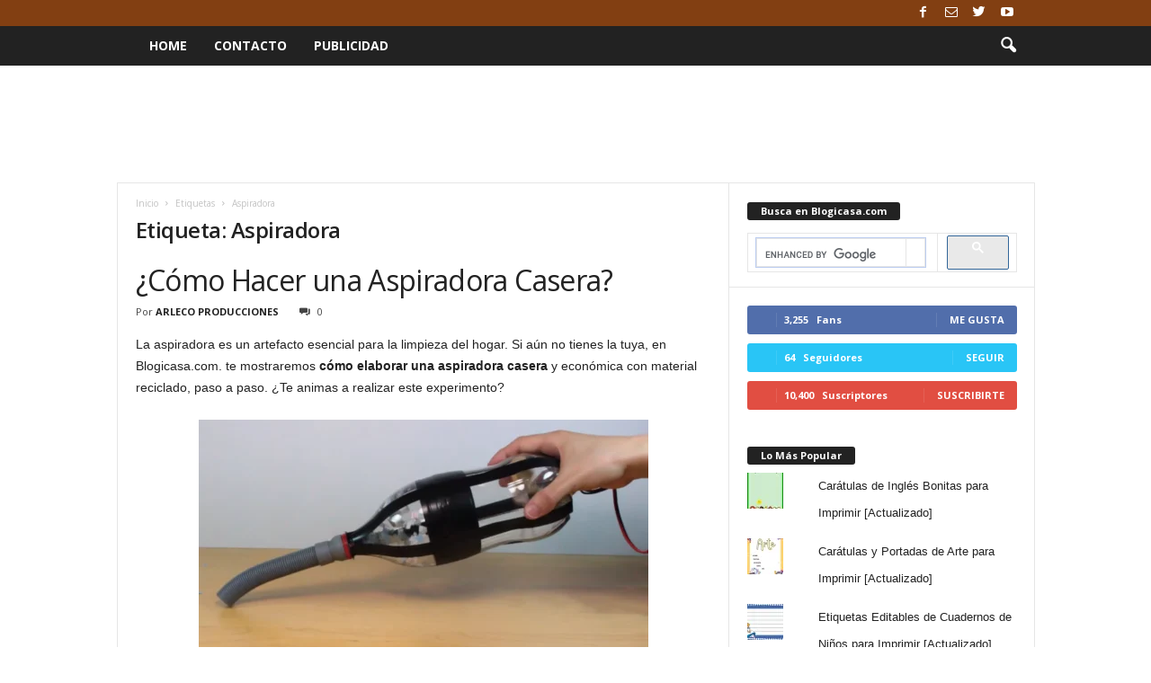

--- FILE ---
content_type: text/html; charset=UTF-8
request_url: https://www.blogicasa.com/tag/aspiradora/
body_size: 30509
content:
<!doctype html >
<!--[if IE 8]>    <html class="ie8" dir="ltr" lang="es"> <![endif]-->
<!--[if IE 9]>    <html class="ie9" dir="ltr" lang="es"> <![endif]-->
<!--[if gt IE 8]><!--> <html dir="ltr" lang="es"> <!--<![endif]-->
<head>
    
    <meta charset="UTF-8" />
    <meta name="viewport" content="width=device-width, initial-scale=1.0">
    <link rel="pingback" href="https://www.blogicasa.com/xmlrpc.php" />
    	<style>img:is([sizes="auto" i], [sizes^="auto," i]) { contain-intrinsic-size: 3000px 1500px }</style>
	
		<!-- All in One SEO 4.9.2 - aioseo.com -->
		<title>Aspiradora | Blogicasa | Decoración, Diseño, Muebles, Jardín y más</title>
<link data-rocket-preload as="style" href="https://fonts.googleapis.com/css?family=Open%20Sans%3A400%2C600%2C700%7CRoboto%20Condensed%3A400%2C500%2C700&#038;display=swap" rel="preload">
<link href="https://fonts.googleapis.com/css?family=Open%20Sans%3A400%2C600%2C700%7CRoboto%20Condensed%3A400%2C500%2C700&#038;display=swap" media="print" onload="this.media=&#039;all&#039;" rel="stylesheet">
<noscript><link rel="stylesheet" href="https://fonts.googleapis.com/css?family=Open%20Sans%3A400%2C600%2C700%7CRoboto%20Condensed%3A400%2C500%2C700&#038;display=swap"></noscript>
	<meta name="robots" content="max-image-preview:large" />
	<meta name="google-site-verification" content="iHYu14GQFwpHhy_yTfg7uqoKE00FkGIA-hK7cwnEsGQ" />
	<link rel="canonical" href="https://www.blogicasa.com/tag/aspiradora/" />
	<meta name="generator" content="All in One SEO (AIOSEO) 4.9.2" />
		<script type="application/ld+json" class="aioseo-schema">
			{"@context":"https:\/\/schema.org","@graph":[{"@type":"BreadcrumbList","@id":"https:\/\/www.blogicasa.com\/tag\/aspiradora\/#breadcrumblist","itemListElement":[{"@type":"ListItem","@id":"https:\/\/www.blogicasa.com#listItem","position":1,"name":"Home","item":"https:\/\/www.blogicasa.com","nextItem":{"@type":"ListItem","@id":"https:\/\/www.blogicasa.com\/tag\/aspiradora\/#listItem","name":"Aspiradora"}},{"@type":"ListItem","@id":"https:\/\/www.blogicasa.com\/tag\/aspiradora\/#listItem","position":2,"name":"Aspiradora","previousItem":{"@type":"ListItem","@id":"https:\/\/www.blogicasa.com#listItem","name":"Home"}}]},{"@type":"CollectionPage","@id":"https:\/\/www.blogicasa.com\/tag\/aspiradora\/#collectionpage","url":"https:\/\/www.blogicasa.com\/tag\/aspiradora\/","name":"Aspiradora | Blogicasa | Decoraci\u00f3n, Dise\u00f1o, Muebles, Jard\u00edn y m\u00e1s","inLanguage":"es-ES","isPartOf":{"@id":"https:\/\/www.blogicasa.com\/#website"},"breadcrumb":{"@id":"https:\/\/www.blogicasa.com\/tag\/aspiradora\/#breadcrumblist"}},{"@type":"Organization","@id":"https:\/\/www.blogicasa.com\/#organization","name":"Blogicasa | Decoraci\u00f3n, Dise\u00f1o, Muebles, Jard\u00edn y m\u00e1s","url":"https:\/\/www.blogicasa.com\/"},{"@type":"WebSite","@id":"https:\/\/www.blogicasa.com\/#website","url":"https:\/\/www.blogicasa.com\/","name":"Blogicasa | Decoraci\u00f3n, Dise\u00f1o, Muebles, Jard\u00edn y m\u00e1s","inLanguage":"es-ES","publisher":{"@id":"https:\/\/www.blogicasa.com\/#organization"}}]}
		</script>
		<!-- All in One SEO -->

<!-- Jetpack Site Verification Tags -->
<meta name="google-site-verification" content="iHYu14GQFwpHhy_yTfg7uqoKE00FkGIA-hK7cwnEsGQ" />
<link rel='dns-prefetch' href='//secure.gravatar.com' />
<link rel='dns-prefetch' href='//stats.wp.com' />
<link rel='dns-prefetch' href='//fonts.googleapis.com' />
<link href='https://fonts.gstatic.com' crossorigin rel='preconnect' />
<link rel="alternate" type="application/rss+xml" title="Blogicasa | Decoración, Diseño, Muebles, Jardín y más &raquo; Feed" href="https://www.blogicasa.com/feed/" />
<link rel="alternate" type="application/rss+xml" title="Blogicasa | Decoración, Diseño, Muebles, Jardín y más &raquo; Feed de los comentarios" href="https://www.blogicasa.com/comments/feed/" />
<link rel="alternate" type="application/rss+xml" title="Blogicasa | Decoración, Diseño, Muebles, Jardín y más &raquo; Etiqueta Aspiradora del feed" href="https://www.blogicasa.com/tag/aspiradora/feed/" />
		<!-- This site uses the Google Analytics by MonsterInsights plugin v9.11.1 - Using Analytics tracking - https://www.monsterinsights.com/ -->
							<script src="//www.googletagmanager.com/gtag/js?id=G-T56GMV2LLF"  data-cfasync="false" data-wpfc-render="false" type="text/javascript" async></script>
			<script data-cfasync="false" data-wpfc-render="false" type="text/javascript">
				var mi_version = '9.11.1';
				var mi_track_user = true;
				var mi_no_track_reason = '';
								var MonsterInsightsDefaultLocations = {"page_location":"https:\/\/www.blogicasa.com\/tag\/aspiradora\/"};
								if ( typeof MonsterInsightsPrivacyGuardFilter === 'function' ) {
					var MonsterInsightsLocations = (typeof MonsterInsightsExcludeQuery === 'object') ? MonsterInsightsPrivacyGuardFilter( MonsterInsightsExcludeQuery ) : MonsterInsightsPrivacyGuardFilter( MonsterInsightsDefaultLocations );
				} else {
					var MonsterInsightsLocations = (typeof MonsterInsightsExcludeQuery === 'object') ? MonsterInsightsExcludeQuery : MonsterInsightsDefaultLocations;
				}

								var disableStrs = [
										'ga-disable-G-T56GMV2LLF',
									];

				/* Function to detect opted out users */
				function __gtagTrackerIsOptedOut() {
					for (var index = 0; index < disableStrs.length; index++) {
						if (document.cookie.indexOf(disableStrs[index] + '=true') > -1) {
							return true;
						}
					}

					return false;
				}

				/* Disable tracking if the opt-out cookie exists. */
				if (__gtagTrackerIsOptedOut()) {
					for (var index = 0; index < disableStrs.length; index++) {
						window[disableStrs[index]] = true;
					}
				}

				/* Opt-out function */
				function __gtagTrackerOptout() {
					for (var index = 0; index < disableStrs.length; index++) {
						document.cookie = disableStrs[index] + '=true; expires=Thu, 31 Dec 2099 23:59:59 UTC; path=/';
						window[disableStrs[index]] = true;
					}
				}

				if ('undefined' === typeof gaOptout) {
					function gaOptout() {
						__gtagTrackerOptout();
					}
				}
								window.dataLayer = window.dataLayer || [];

				window.MonsterInsightsDualTracker = {
					helpers: {},
					trackers: {},
				};
				if (mi_track_user) {
					function __gtagDataLayer() {
						dataLayer.push(arguments);
					}

					function __gtagTracker(type, name, parameters) {
						if (!parameters) {
							parameters = {};
						}

						if (parameters.send_to) {
							__gtagDataLayer.apply(null, arguments);
							return;
						}

						if (type === 'event') {
														parameters.send_to = monsterinsights_frontend.v4_id;
							var hookName = name;
							if (typeof parameters['event_category'] !== 'undefined') {
								hookName = parameters['event_category'] + ':' + name;
							}

							if (typeof MonsterInsightsDualTracker.trackers[hookName] !== 'undefined') {
								MonsterInsightsDualTracker.trackers[hookName](parameters);
							} else {
								__gtagDataLayer('event', name, parameters);
							}
							
						} else {
							__gtagDataLayer.apply(null, arguments);
						}
					}

					__gtagTracker('js', new Date());
					__gtagTracker('set', {
						'developer_id.dZGIzZG': true,
											});
					if ( MonsterInsightsLocations.page_location ) {
						__gtagTracker('set', MonsterInsightsLocations);
					}
										__gtagTracker('config', 'G-T56GMV2LLF', {"forceSSL":"true","link_attribution":"true"} );
										window.gtag = __gtagTracker;										(function () {
						/* https://developers.google.com/analytics/devguides/collection/analyticsjs/ */
						/* ga and __gaTracker compatibility shim. */
						var noopfn = function () {
							return null;
						};
						var newtracker = function () {
							return new Tracker();
						};
						var Tracker = function () {
							return null;
						};
						var p = Tracker.prototype;
						p.get = noopfn;
						p.set = noopfn;
						p.send = function () {
							var args = Array.prototype.slice.call(arguments);
							args.unshift('send');
							__gaTracker.apply(null, args);
						};
						var __gaTracker = function () {
							var len = arguments.length;
							if (len === 0) {
								return;
							}
							var f = arguments[len - 1];
							if (typeof f !== 'object' || f === null || typeof f.hitCallback !== 'function') {
								if ('send' === arguments[0]) {
									var hitConverted, hitObject = false, action;
									if ('event' === arguments[1]) {
										if ('undefined' !== typeof arguments[3]) {
											hitObject = {
												'eventAction': arguments[3],
												'eventCategory': arguments[2],
												'eventLabel': arguments[4],
												'value': arguments[5] ? arguments[5] : 1,
											}
										}
									}
									if ('pageview' === arguments[1]) {
										if ('undefined' !== typeof arguments[2]) {
											hitObject = {
												'eventAction': 'page_view',
												'page_path': arguments[2],
											}
										}
									}
									if (typeof arguments[2] === 'object') {
										hitObject = arguments[2];
									}
									if (typeof arguments[5] === 'object') {
										Object.assign(hitObject, arguments[5]);
									}
									if ('undefined' !== typeof arguments[1].hitType) {
										hitObject = arguments[1];
										if ('pageview' === hitObject.hitType) {
											hitObject.eventAction = 'page_view';
										}
									}
									if (hitObject) {
										action = 'timing' === arguments[1].hitType ? 'timing_complete' : hitObject.eventAction;
										hitConverted = mapArgs(hitObject);
										__gtagTracker('event', action, hitConverted);
									}
								}
								return;
							}

							function mapArgs(args) {
								var arg, hit = {};
								var gaMap = {
									'eventCategory': 'event_category',
									'eventAction': 'event_action',
									'eventLabel': 'event_label',
									'eventValue': 'event_value',
									'nonInteraction': 'non_interaction',
									'timingCategory': 'event_category',
									'timingVar': 'name',
									'timingValue': 'value',
									'timingLabel': 'event_label',
									'page': 'page_path',
									'location': 'page_location',
									'title': 'page_title',
									'referrer' : 'page_referrer',
								};
								for (arg in args) {
																		if (!(!args.hasOwnProperty(arg) || !gaMap.hasOwnProperty(arg))) {
										hit[gaMap[arg]] = args[arg];
									} else {
										hit[arg] = args[arg];
									}
								}
								return hit;
							}

							try {
								f.hitCallback();
							} catch (ex) {
							}
						};
						__gaTracker.create = newtracker;
						__gaTracker.getByName = newtracker;
						__gaTracker.getAll = function () {
							return [];
						};
						__gaTracker.remove = noopfn;
						__gaTracker.loaded = true;
						window['__gaTracker'] = __gaTracker;
					})();
									} else {
										console.log("");
					(function () {
						function __gtagTracker() {
							return null;
						}

						window['__gtagTracker'] = __gtagTracker;
						window['gtag'] = __gtagTracker;
					})();
									}
			</script>
							<!-- / Google Analytics by MonsterInsights -->
		<style id='wp-emoji-styles-inline-css' type='text/css'>

	img.wp-smiley, img.emoji {
		display: inline !important;
		border: none !important;
		box-shadow: none !important;
		height: 1em !important;
		width: 1em !important;
		margin: 0 0.07em !important;
		vertical-align: -0.1em !important;
		background: none !important;
		padding: 0 !important;
	}
</style>
<link rel='stylesheet' id='wp-block-library-css' href='https://www.blogicasa.com/wp-includes/css/dist/block-library/style.min.css?ver=6.8.3' type='text/css' media='all' />
<style id='classic-theme-styles-inline-css' type='text/css'>
/*! This file is auto-generated */
.wp-block-button__link{color:#fff;background-color:#32373c;border-radius:9999px;box-shadow:none;text-decoration:none;padding:calc(.667em + 2px) calc(1.333em + 2px);font-size:1.125em}.wp-block-file__button{background:#32373c;color:#fff;text-decoration:none}
</style>
<link rel='stylesheet' id='aioseo/css/src/vue/standalone/blocks/table-of-contents/global.scss-css' href='https://www.blogicasa.com/wp-content/plugins/all-in-one-seo-pack/dist/Lite/assets/css/table-of-contents/global.e90f6d47.css?ver=4.9.2' type='text/css' media='all' />
<link rel='stylesheet' id='mediaelement-css' href='https://www.blogicasa.com/wp-content/cache/background-css/1/www.blogicasa.com/wp-includes/js/mediaelement/mediaelementplayer-legacy.min.css?ver=4.2.17&wpr_t=1769021649' type='text/css' media='all' />
<link rel='stylesheet' id='wp-mediaelement-css' href='https://www.blogicasa.com/wp-includes/js/mediaelement/wp-mediaelement.min.css?ver=6.8.3' type='text/css' media='all' />
<style id='jetpack-sharing-buttons-style-inline-css' type='text/css'>
.jetpack-sharing-buttons__services-list{display:flex;flex-direction:row;flex-wrap:wrap;gap:0;list-style-type:none;margin:5px;padding:0}.jetpack-sharing-buttons__services-list.has-small-icon-size{font-size:12px}.jetpack-sharing-buttons__services-list.has-normal-icon-size{font-size:16px}.jetpack-sharing-buttons__services-list.has-large-icon-size{font-size:24px}.jetpack-sharing-buttons__services-list.has-huge-icon-size{font-size:36px}@media print{.jetpack-sharing-buttons__services-list{display:none!important}}.editor-styles-wrapper .wp-block-jetpack-sharing-buttons{gap:0;padding-inline-start:0}ul.jetpack-sharing-buttons__services-list.has-background{padding:1.25em 2.375em}
</style>
<style id='global-styles-inline-css' type='text/css'>
:root{--wp--preset--aspect-ratio--square: 1;--wp--preset--aspect-ratio--4-3: 4/3;--wp--preset--aspect-ratio--3-4: 3/4;--wp--preset--aspect-ratio--3-2: 3/2;--wp--preset--aspect-ratio--2-3: 2/3;--wp--preset--aspect-ratio--16-9: 16/9;--wp--preset--aspect-ratio--9-16: 9/16;--wp--preset--color--black: #000000;--wp--preset--color--cyan-bluish-gray: #abb8c3;--wp--preset--color--white: #ffffff;--wp--preset--color--pale-pink: #f78da7;--wp--preset--color--vivid-red: #cf2e2e;--wp--preset--color--luminous-vivid-orange: #ff6900;--wp--preset--color--luminous-vivid-amber: #fcb900;--wp--preset--color--light-green-cyan: #7bdcb5;--wp--preset--color--vivid-green-cyan: #00d084;--wp--preset--color--pale-cyan-blue: #8ed1fc;--wp--preset--color--vivid-cyan-blue: #0693e3;--wp--preset--color--vivid-purple: #9b51e0;--wp--preset--gradient--vivid-cyan-blue-to-vivid-purple: linear-gradient(135deg,rgba(6,147,227,1) 0%,rgb(155,81,224) 100%);--wp--preset--gradient--light-green-cyan-to-vivid-green-cyan: linear-gradient(135deg,rgb(122,220,180) 0%,rgb(0,208,130) 100%);--wp--preset--gradient--luminous-vivid-amber-to-luminous-vivid-orange: linear-gradient(135deg,rgba(252,185,0,1) 0%,rgba(255,105,0,1) 100%);--wp--preset--gradient--luminous-vivid-orange-to-vivid-red: linear-gradient(135deg,rgba(255,105,0,1) 0%,rgb(207,46,46) 100%);--wp--preset--gradient--very-light-gray-to-cyan-bluish-gray: linear-gradient(135deg,rgb(238,238,238) 0%,rgb(169,184,195) 100%);--wp--preset--gradient--cool-to-warm-spectrum: linear-gradient(135deg,rgb(74,234,220) 0%,rgb(151,120,209) 20%,rgb(207,42,186) 40%,rgb(238,44,130) 60%,rgb(251,105,98) 80%,rgb(254,248,76) 100%);--wp--preset--gradient--blush-light-purple: linear-gradient(135deg,rgb(255,206,236) 0%,rgb(152,150,240) 100%);--wp--preset--gradient--blush-bordeaux: linear-gradient(135deg,rgb(254,205,165) 0%,rgb(254,45,45) 50%,rgb(107,0,62) 100%);--wp--preset--gradient--luminous-dusk: linear-gradient(135deg,rgb(255,203,112) 0%,rgb(199,81,192) 50%,rgb(65,88,208) 100%);--wp--preset--gradient--pale-ocean: linear-gradient(135deg,rgb(255,245,203) 0%,rgb(182,227,212) 50%,rgb(51,167,181) 100%);--wp--preset--gradient--electric-grass: linear-gradient(135deg,rgb(202,248,128) 0%,rgb(113,206,126) 100%);--wp--preset--gradient--midnight: linear-gradient(135deg,rgb(2,3,129) 0%,rgb(40,116,252) 100%);--wp--preset--font-size--small: 10px;--wp--preset--font-size--medium: 20px;--wp--preset--font-size--large: 30px;--wp--preset--font-size--x-large: 42px;--wp--preset--font-size--regular: 14px;--wp--preset--font-size--larger: 48px;--wp--preset--spacing--20: 0.44rem;--wp--preset--spacing--30: 0.67rem;--wp--preset--spacing--40: 1rem;--wp--preset--spacing--50: 1.5rem;--wp--preset--spacing--60: 2.25rem;--wp--preset--spacing--70: 3.38rem;--wp--preset--spacing--80: 5.06rem;--wp--preset--shadow--natural: 6px 6px 9px rgba(0, 0, 0, 0.2);--wp--preset--shadow--deep: 12px 12px 50px rgba(0, 0, 0, 0.4);--wp--preset--shadow--sharp: 6px 6px 0px rgba(0, 0, 0, 0.2);--wp--preset--shadow--outlined: 6px 6px 0px -3px rgba(255, 255, 255, 1), 6px 6px rgba(0, 0, 0, 1);--wp--preset--shadow--crisp: 6px 6px 0px rgba(0, 0, 0, 1);}:where(.is-layout-flex){gap: 0.5em;}:where(.is-layout-grid){gap: 0.5em;}body .is-layout-flex{display: flex;}.is-layout-flex{flex-wrap: wrap;align-items: center;}.is-layout-flex > :is(*, div){margin: 0;}body .is-layout-grid{display: grid;}.is-layout-grid > :is(*, div){margin: 0;}:where(.wp-block-columns.is-layout-flex){gap: 2em;}:where(.wp-block-columns.is-layout-grid){gap: 2em;}:where(.wp-block-post-template.is-layout-flex){gap: 1.25em;}:where(.wp-block-post-template.is-layout-grid){gap: 1.25em;}.has-black-color{color: var(--wp--preset--color--black) !important;}.has-cyan-bluish-gray-color{color: var(--wp--preset--color--cyan-bluish-gray) !important;}.has-white-color{color: var(--wp--preset--color--white) !important;}.has-pale-pink-color{color: var(--wp--preset--color--pale-pink) !important;}.has-vivid-red-color{color: var(--wp--preset--color--vivid-red) !important;}.has-luminous-vivid-orange-color{color: var(--wp--preset--color--luminous-vivid-orange) !important;}.has-luminous-vivid-amber-color{color: var(--wp--preset--color--luminous-vivid-amber) !important;}.has-light-green-cyan-color{color: var(--wp--preset--color--light-green-cyan) !important;}.has-vivid-green-cyan-color{color: var(--wp--preset--color--vivid-green-cyan) !important;}.has-pale-cyan-blue-color{color: var(--wp--preset--color--pale-cyan-blue) !important;}.has-vivid-cyan-blue-color{color: var(--wp--preset--color--vivid-cyan-blue) !important;}.has-vivid-purple-color{color: var(--wp--preset--color--vivid-purple) !important;}.has-black-background-color{background-color: var(--wp--preset--color--black) !important;}.has-cyan-bluish-gray-background-color{background-color: var(--wp--preset--color--cyan-bluish-gray) !important;}.has-white-background-color{background-color: var(--wp--preset--color--white) !important;}.has-pale-pink-background-color{background-color: var(--wp--preset--color--pale-pink) !important;}.has-vivid-red-background-color{background-color: var(--wp--preset--color--vivid-red) !important;}.has-luminous-vivid-orange-background-color{background-color: var(--wp--preset--color--luminous-vivid-orange) !important;}.has-luminous-vivid-amber-background-color{background-color: var(--wp--preset--color--luminous-vivid-amber) !important;}.has-light-green-cyan-background-color{background-color: var(--wp--preset--color--light-green-cyan) !important;}.has-vivid-green-cyan-background-color{background-color: var(--wp--preset--color--vivid-green-cyan) !important;}.has-pale-cyan-blue-background-color{background-color: var(--wp--preset--color--pale-cyan-blue) !important;}.has-vivid-cyan-blue-background-color{background-color: var(--wp--preset--color--vivid-cyan-blue) !important;}.has-vivid-purple-background-color{background-color: var(--wp--preset--color--vivid-purple) !important;}.has-black-border-color{border-color: var(--wp--preset--color--black) !important;}.has-cyan-bluish-gray-border-color{border-color: var(--wp--preset--color--cyan-bluish-gray) !important;}.has-white-border-color{border-color: var(--wp--preset--color--white) !important;}.has-pale-pink-border-color{border-color: var(--wp--preset--color--pale-pink) !important;}.has-vivid-red-border-color{border-color: var(--wp--preset--color--vivid-red) !important;}.has-luminous-vivid-orange-border-color{border-color: var(--wp--preset--color--luminous-vivid-orange) !important;}.has-luminous-vivid-amber-border-color{border-color: var(--wp--preset--color--luminous-vivid-amber) !important;}.has-light-green-cyan-border-color{border-color: var(--wp--preset--color--light-green-cyan) !important;}.has-vivid-green-cyan-border-color{border-color: var(--wp--preset--color--vivid-green-cyan) !important;}.has-pale-cyan-blue-border-color{border-color: var(--wp--preset--color--pale-cyan-blue) !important;}.has-vivid-cyan-blue-border-color{border-color: var(--wp--preset--color--vivid-cyan-blue) !important;}.has-vivid-purple-border-color{border-color: var(--wp--preset--color--vivid-purple) !important;}.has-vivid-cyan-blue-to-vivid-purple-gradient-background{background: var(--wp--preset--gradient--vivid-cyan-blue-to-vivid-purple) !important;}.has-light-green-cyan-to-vivid-green-cyan-gradient-background{background: var(--wp--preset--gradient--light-green-cyan-to-vivid-green-cyan) !important;}.has-luminous-vivid-amber-to-luminous-vivid-orange-gradient-background{background: var(--wp--preset--gradient--luminous-vivid-amber-to-luminous-vivid-orange) !important;}.has-luminous-vivid-orange-to-vivid-red-gradient-background{background: var(--wp--preset--gradient--luminous-vivid-orange-to-vivid-red) !important;}.has-very-light-gray-to-cyan-bluish-gray-gradient-background{background: var(--wp--preset--gradient--very-light-gray-to-cyan-bluish-gray) !important;}.has-cool-to-warm-spectrum-gradient-background{background: var(--wp--preset--gradient--cool-to-warm-spectrum) !important;}.has-blush-light-purple-gradient-background{background: var(--wp--preset--gradient--blush-light-purple) !important;}.has-blush-bordeaux-gradient-background{background: var(--wp--preset--gradient--blush-bordeaux) !important;}.has-luminous-dusk-gradient-background{background: var(--wp--preset--gradient--luminous-dusk) !important;}.has-pale-ocean-gradient-background{background: var(--wp--preset--gradient--pale-ocean) !important;}.has-electric-grass-gradient-background{background: var(--wp--preset--gradient--electric-grass) !important;}.has-midnight-gradient-background{background: var(--wp--preset--gradient--midnight) !important;}.has-small-font-size{font-size: var(--wp--preset--font-size--small) !important;}.has-medium-font-size{font-size: var(--wp--preset--font-size--medium) !important;}.has-large-font-size{font-size: var(--wp--preset--font-size--large) !important;}.has-x-large-font-size{font-size: var(--wp--preset--font-size--x-large) !important;}
:where(.wp-block-post-template.is-layout-flex){gap: 1.25em;}:where(.wp-block-post-template.is-layout-grid){gap: 1.25em;}
:where(.wp-block-columns.is-layout-flex){gap: 2em;}:where(.wp-block-columns.is-layout-grid){gap: 2em;}
:root :where(.wp-block-pullquote){font-size: 1.5em;line-height: 1.6;}
</style>

<link rel='stylesheet' id='td-theme-css' href='https://www.blogicasa.com/wp-content/cache/background-css/1/www.blogicasa.com/wp-content/themes/Newsmag/style.css?ver=4.9.3&wpr_t=1769021649' type='text/css' media='all' />
<style id='td-theme-inline-css' type='text/css'>
    
        @media (max-width: 767px) {
            .td-header-desktop-wrap {
                display: none;
            }
        }
        @media (min-width: 767px) {
            .td-header-mobile-wrap {
                display: none;
            }
        }
    
	
</style>
<link rel='stylesheet' id='td-legacy-framework-front-style-css' href='https://www.blogicasa.com/wp-content/cache/background-css/1/www.blogicasa.com/wp-content/plugins/td-composer/legacy/Newsmag/assets/css/td_legacy_main.css?ver=1635eff777f3f984f6e7620a0dd3902b&wpr_t=1769021649' type='text/css' media='all' />
<link rel='stylesheet' id='sharedaddy-css' href='https://www.blogicasa.com/wp-content/plugins/jetpack/modules/sharedaddy/sharing.css?ver=15.4' type='text/css' media='all' />
<link rel='stylesheet' id='social-logos-css' href='https://www.blogicasa.com/wp-content/plugins/jetpack/_inc/social-logos/social-logos.min.css?ver=15.4' type='text/css' media='all' />
<script type="text/javascript" src="https://www.blogicasa.com/wp-content/plugins/google-analytics-for-wordpress/assets/js/frontend-gtag.min.js?ver=9.11.1" id="monsterinsights-frontend-script-js" async="async" data-wp-strategy="async"></script>
<script data-cfasync="false" data-wpfc-render="false" type="text/javascript" id='monsterinsights-frontend-script-js-extra'>/* <![CDATA[ */
var monsterinsights_frontend = {"js_events_tracking":"true","download_extensions":"doc,pdf,ppt,zip,xls,docx,pptx,xlsx","inbound_paths":"[{\"path\":\"\\\/go\\\/\",\"label\":\"affiliate\"},{\"path\":\"\\\/recommend\\\/\",\"label\":\"affiliate\"}]","home_url":"https:\/\/www.blogicasa.com","hash_tracking":"false","v4_id":"G-T56GMV2LLF"};/* ]]> */
</script>
<script type="text/javascript" src="https://www.blogicasa.com/wp-includes/js/jquery/jquery.min.js?ver=3.7.1" id="jquery-core-js"></script>
<script type="text/javascript" src="https://www.blogicasa.com/wp-includes/js/jquery/jquery-migrate.min.js?ver=3.4.1" id="jquery-migrate-js"></script>
<script type="text/javascript" id="jquery-js-after">
/* <![CDATA[ */
jQuery(document).ready(function() {
	jQuery(".831b31a9663b9b8e629181c6d38d1b11").click(function() {
		jQuery.post(
			"https://www.blogicasa.com/wp-admin/admin-ajax.php", {
				"action": "quick_adsense_onpost_ad_click",
				"quick_adsense_onpost_ad_index": jQuery(this).attr("data-index"),
				"quick_adsense_nonce": "9c4c72ad55",
			}, function(response) { }
		);
	});
});
/* ]]> */
</script>
<link rel="https://api.w.org/" href="https://www.blogicasa.com/wp-json/" /><link rel="alternate" title="JSON" type="application/json" href="https://www.blogicasa.com/wp-json/wp/v2/tags/1087" /><link rel="EditURI" type="application/rsd+xml" title="RSD" href="https://www.blogicasa.com/xmlrpc.php?rsd" />
<meta name="generator" content="WordPress 6.8.3" />
	<style>img#wpstats{display:none}</style>
		<!--[if lt IE 9]><script src="https://cdnjs.cloudflare.com/ajax/libs/html5shiv/3.7.3/html5shiv.js"></script><![endif]-->
    			<script>
				window.tdwGlobal = {"adminUrl":"https:\/\/www.blogicasa.com\/wp-admin\/","wpRestNonce":"5e7b823e63","wpRestUrl":"https:\/\/www.blogicasa.com\/wp-json\/","permalinkStructure":"\/%postname%\/"};
			</script>
			
<!-- JS generated by theme -->

<script>
    
    

	    var tdBlocksArray = []; //here we store all the items for the current page

	    //td_block class - each ajax block uses a object of this class for requests
	    function tdBlock() {
		    this.id = '';
		    this.block_type = 1; //block type id (1-234 etc)
		    this.atts = '';
		    this.td_column_number = '';
		    this.td_current_page = 1; //
		    this.post_count = 0; //from wp
		    this.found_posts = 0; //from wp
		    this.max_num_pages = 0; //from wp
		    this.td_filter_value = ''; //current live filter value
		    this.is_ajax_running = false;
		    this.td_user_action = ''; // load more or infinite loader (used by the animation)
		    this.header_color = '';
		    this.ajax_pagination_infinite_stop = ''; //show load more at page x
	    }


        // td_js_generator - mini detector
        (function(){
            var htmlTag = document.getElementsByTagName("html")[0];

	        if ( navigator.userAgent.indexOf("MSIE 10.0") > -1 ) {
                htmlTag.className += ' ie10';
            }

            if ( !!navigator.userAgent.match(/Trident.*rv\:11\./) ) {
                htmlTag.className += ' ie11';
            }

	        if ( navigator.userAgent.indexOf("Edge") > -1 ) {
                htmlTag.className += ' ieEdge';
            }

            if ( /(iPad|iPhone|iPod)/g.test(navigator.userAgent) ) {
                htmlTag.className += ' td-md-is-ios';
            }

            var user_agent = navigator.userAgent.toLowerCase();
            if ( user_agent.indexOf("android") > -1 ) {
                htmlTag.className += ' td-md-is-android';
            }

            if ( -1 !== navigator.userAgent.indexOf('Mac OS X')  ) {
                htmlTag.className += ' td-md-is-os-x';
            }

            if ( /chrom(e|ium)/.test(navigator.userAgent.toLowerCase()) ) {
               htmlTag.className += ' td-md-is-chrome';
            }

            if ( -1 !== navigator.userAgent.indexOf('Firefox') ) {
                htmlTag.className += ' td-md-is-firefox';
            }

            if ( -1 !== navigator.userAgent.indexOf('Safari') && -1 === navigator.userAgent.indexOf('Chrome') ) {
                htmlTag.className += ' td-md-is-safari';
            }

            if( -1 !== navigator.userAgent.indexOf('IEMobile') ){
                htmlTag.className += ' td-md-is-iemobile';
            }

        })();




        var tdLocalCache = {};

        ( function () {
            "use strict";

            tdLocalCache = {
                data: {},
                remove: function (resource_id) {
                    delete tdLocalCache.data[resource_id];
                },
                exist: function (resource_id) {
                    return tdLocalCache.data.hasOwnProperty(resource_id) && tdLocalCache.data[resource_id] !== null;
                },
                get: function (resource_id) {
                    return tdLocalCache.data[resource_id];
                },
                set: function (resource_id, cachedData) {
                    tdLocalCache.remove(resource_id);
                    tdLocalCache.data[resource_id] = cachedData;
                }
            };
        })();

    
    
var td_viewport_interval_list=[{"limitBottom":767,"sidebarWidth":251},{"limitBottom":1023,"sidebarWidth":339}];
var tdc_is_installed="yes";
var td_ajax_url="https:\/\/www.blogicasa.com\/wp-admin\/admin-ajax.php?td_theme_name=Newsmag&v=4.9.3";
var td_get_template_directory_uri="https:\/\/www.blogicasa.com\/wp-content\/plugins\/td-composer\/legacy\/common";
var tds_snap_menu="";
var tds_logo_on_sticky="";
var tds_header_style="5";
var td_please_wait="Por favor espera...";
var td_email_user_pass_incorrect="Usuario o contrase\u00f1a incorrecta!";
var td_email_user_incorrect="Correo electr\u00f3nico o nombre de usuario incorrecto!";
var td_email_incorrect="Email incorrecto!";
var tds_more_articles_on_post_enable="";
var tds_more_articles_on_post_time_to_wait="";
var tds_more_articles_on_post_pages_distance_from_top=0;
var tds_theme_color_site_wide="#823f12";
var tds_smart_sidebar="";
var tdThemeName="Newsmag";
var td_magnific_popup_translation_tPrev="Anterior (tecla de flecha izquierda)";
var td_magnific_popup_translation_tNext="Siguiente (tecla de flecha derecha)";
var td_magnific_popup_translation_tCounter="%curr% de %total%";
var td_magnific_popup_translation_ajax_tError="El contenido de %url% no pudo cargarse.";
var td_magnific_popup_translation_image_tError="La imagen #%curr% no pudo cargarse.";
var tdBlockNonce="262237f236";
var tdDateNamesI18n={"month_names":["enero","febrero","marzo","abril","mayo","junio","julio","agosto","septiembre","octubre","noviembre","diciembre"],"month_names_short":["Ene","Feb","Mar","Abr","May","Jun","Jul","Ago","Sep","Oct","Nov","Dic"],"day_names":["domingo","lunes","martes","mi\u00e9rcoles","jueves","viernes","s\u00e1bado"],"day_names_short":["Dom","Lun","Mar","Mi\u00e9","Jue","Vie","S\u00e1b"]};
var td_ad_background_click_link="";
var td_ad_background_click_target="";
</script>


<!-- Header style compiled by theme -->

<style>
    

body {
	background-color:#ffffff;
}
.td-header-border:before,
    .td-trending-now-title,
    .td_block_mega_menu .td_mega_menu_sub_cats .cur-sub-cat,
    .td-post-category:hover,
    .td-header-style-2 .td-header-sp-logo,
    .td-next-prev-wrap a:hover i,
    .page-nav .current,
    .widget_calendar tfoot a:hover,
    .td-footer-container .widget_search .wpb_button:hover,
    .td-scroll-up-visible,
    .dropcap,
    .td-category a,
    input[type="submit"]:hover,
    .td-post-small-box a:hover,
    .td-404-sub-sub-title a:hover,
    .td-rating-bar-wrap div,
    .td_top_authors .td-active .td-author-post-count,
    .td_top_authors .td-active .td-author-comments-count,
    .td_smart_list_3 .td-sml3-top-controls i:hover,
    .td_smart_list_3 .td-sml3-bottom-controls i:hover,
    .td_wrapper_video_playlist .td_video_controls_playlist_wrapper,
    .td-read-more a:hover,
    .td-login-wrap .btn,
    .td_display_err,
    .td-header-style-6 .td-top-menu-full,
    #bbpress-forums button:hover,
    #bbpress-forums .bbp-pagination .current,
    .bbp_widget_login .button:hover,
    .header-search-wrap .td-drop-down-search .btn:hover,
    .td-post-text-content .more-link-wrap:hover a,
    #buddypress div.item-list-tabs ul li > a span,
    #buddypress div.item-list-tabs ul li > a:hover span,
    #buddypress input[type=submit]:hover,
    #buddypress a.button:hover span,
    #buddypress div.item-list-tabs ul li.selected a span,
    #buddypress div.item-list-tabs ul li.current a span,
    #buddypress input[type=submit]:focus,
    .td-grid-style-3 .td-big-grid-post .td-module-thumb a:last-child:before,
    .td-grid-style-4 .td-big-grid-post .td-module-thumb a:last-child:before,
    .td-grid-style-5 .td-big-grid-post .td-module-thumb:after,
    .td_category_template_2 .td-category-siblings .td-category a:hover,
    .td-weather-week:before,
    .td-weather-information:before,
     .td_3D_btn,
    .td_shadow_btn,
    .td_default_btn,
    .td_square_btn, 
    .td_outlined_btn:hover {
        background-color: #823f12;
    }

    @media (max-width: 767px) {
        .td-category a.td-current-sub-category {
            background-color: #823f12;
        }
    }

    .woocommerce .onsale,
    .woocommerce .woocommerce a.button:hover,
    .woocommerce-page .woocommerce .button:hover,
    .single-product .product .summary .cart .button:hover,
    .woocommerce .woocommerce .product a.button:hover,
    .woocommerce .product a.button:hover,
    .woocommerce .product #respond input#submit:hover,
    .woocommerce .checkout input#place_order:hover,
    .woocommerce .woocommerce.widget .button:hover,
    .woocommerce .woocommerce-message .button:hover,
    .woocommerce .woocommerce-error .button:hover,
    .woocommerce .woocommerce-info .button:hover,
    .woocommerce.widget .ui-slider .ui-slider-handle,
    .vc_btn-black:hover,
	.wpb_btn-black:hover,
	.item-list-tabs .feed:hover a,
	.td-smart-list-button:hover {
    	background-color: #823f12;
    }

    .td-header-sp-top-menu .top-header-menu > .current-menu-item > a,
    .td-header-sp-top-menu .top-header-menu > .current-menu-ancestor > a,
    .td-header-sp-top-menu .top-header-menu > .current-category-ancestor > a,
    .td-header-sp-top-menu .top-header-menu > li > a:hover,
    .td-header-sp-top-menu .top-header-menu > .sfHover > a,
    .top-header-menu ul .current-menu-item > a,
    .top-header-menu ul .current-menu-ancestor > a,
    .top-header-menu ul .current-category-ancestor > a,
    .top-header-menu ul li > a:hover,
    .top-header-menu ul .sfHover > a,
    .sf-menu ul .td-menu-item > a:hover,
    .sf-menu ul .sfHover > a,
    .sf-menu ul .current-menu-ancestor > a,
    .sf-menu ul .current-category-ancestor > a,
    .sf-menu ul .current-menu-item > a,
    .td_module_wrap:hover .entry-title a,
    .td_mod_mega_menu:hover .entry-title a,
    .footer-email-wrap a,
    .widget a:hover,
    .td-footer-container .widget_calendar #today,
    .td-category-pulldown-filter a.td-pulldown-category-filter-link:hover,
    .td-load-more-wrap a:hover,
    .td-post-next-prev-content a:hover,
    .td-author-name a:hover,
    .td-author-url a:hover,
    .td_mod_related_posts:hover .entry-title a,
    .td-search-query,
    .header-search-wrap .td-drop-down-search .result-msg a:hover,
    .td_top_authors .td-active .td-authors-name a,
    .post blockquote p,
    .td-post-content blockquote p,
    .page blockquote p,
    .comment-list cite a:hover,
    .comment-list cite:hover,
    .comment-list .comment-reply-link:hover,
    a,
    .white-menu #td-header-menu .sf-menu > li > a:hover,
    .white-menu #td-header-menu .sf-menu > .current-menu-ancestor > a,
    .white-menu #td-header-menu .sf-menu > .current-menu-item > a,
    .td_quote_on_blocks,
    #bbpress-forums .bbp-forum-freshness a:hover,
    #bbpress-forums .bbp-topic-freshness a:hover,
    #bbpress-forums .bbp-forums-list li a:hover,
    #bbpress-forums .bbp-forum-title:hover,
    #bbpress-forums .bbp-topic-permalink:hover,
    #bbpress-forums .bbp-topic-started-by a:hover,
    #bbpress-forums .bbp-topic-started-in a:hover,
    #bbpress-forums .bbp-body .super-sticky li.bbp-topic-title .bbp-topic-permalink,
    #bbpress-forums .bbp-body .sticky li.bbp-topic-title .bbp-topic-permalink,
    #bbpress-forums #subscription-toggle a:hover,
    #bbpress-forums #favorite-toggle a:hover,
    .woocommerce-account .woocommerce-MyAccount-navigation a:hover,
    .widget_display_replies .bbp-author-name,
    .widget_display_topics .bbp-author-name,
    .archive .widget_archive .current,
    .archive .widget_archive .current a,
    .td-subcategory-header .td-category-siblings .td-subcat-dropdown a.td-current-sub-category,
    .td-subcategory-header .td-category-siblings .td-subcat-dropdown a:hover,
    .td-pulldown-filter-display-option:hover,
    .td-pulldown-filter-display-option .td-pulldown-filter-link:hover,
    .td_normal_slide .td-wrapper-pulldown-filter .td-pulldown-filter-list a:hover,
    #buddypress ul.item-list li div.item-title a:hover,
    .td_block_13 .td-pulldown-filter-list a:hover,
    .td_smart_list_8 .td-smart-list-dropdown-wrap .td-smart-list-button:hover,
    .td_smart_list_8 .td-smart-list-dropdown-wrap .td-smart-list-button:hover i,
    .td-sub-footer-container a:hover,
    .td-instagram-user a,
     .td_outlined_btn {
        color: #823f12;
    }

    .td-mega-menu .wpb_content_element li a:hover,
    .td_login_tab_focus {
        color: #823f12 !important;
    }

    .td-next-prev-wrap a:hover i,
    .page-nav .current,
    .widget_tag_cloud a:hover,
    .post .td_quote_box,
    .page .td_quote_box,
    .td-login-panel-title,
    #bbpress-forums .bbp-pagination .current,
    .td_category_template_2 .td-category-siblings .td-category a:hover,
    .page-template-page-pagebuilder-latest .td-instagram-user,
     .td_outlined_btn {
        border-color: #823f12;
    }

    .td_wrapper_video_playlist .td_video_currently_playing:after,
    .item-list-tabs .feed:hover {
        border-color: #823f12 !important;
    }


    
    .td-header-top-menu,
    .td-header-wrap .td-top-menu-full {
        background-color: #823f12;
    }

    .td-header-style-1 .td-header-top-menu,
    .td-header-style-2 .td-top-bar-container,
    .td-header-style-7 .td-header-top-menu {
        padding: 0 12px;
        top: 0;
    }
</style>




<script type="application/ld+json">
    {
        "@context": "http://schema.org",
        "@type": "BreadcrumbList",
        "itemListElement": [
            {
                "@type": "ListItem",
                "position": 1,
                "item": {
                    "@type": "WebSite",
                    "@id": "https://www.blogicasa.com/",
                    "name": "Inicio"
                }
            },
            {
                "@type": "ListItem",
                "position": 2,
                    "item": {
                    "@type": "WebPage",
                    "@id": "https://www.blogicasa.com/tag/aspiradora/",
                    "name": "Aspiradora"
                }
            }    
        ]
    }
</script>
	<style id="tdw-css-placeholder">.stepccgfkfmvxfckjllo{} .step4636435346{}</style><script>var a=1;var b=2;var c=4;</script><style></style><noscript><style id="rocket-lazyload-nojs-css">.rll-youtube-player, [data-lazy-src]{display:none !important;}</style></noscript><style id="wpr-lazyload-bg-container"></style><style id="wpr-lazyload-bg-exclusion"></style>
<noscript>
<style id="wpr-lazyload-bg-nostyle">.mejs-overlay-button{--wpr-bg-0f39a2e0-a7c6-4a0f-9607-239247735d6e: url('https://www.blogicasa.com/wp-includes/js/mediaelement/mejs-controls.svg');}.mejs-overlay-loading-bg-img{--wpr-bg-c5a60216-60b3-49c6-918e-ed47cc9cd9fd: url('https://www.blogicasa.com/wp-includes/js/mediaelement/mejs-controls.svg');}.mejs-button>button{--wpr-bg-aac79378-696e-4d8e-8f67-725f4ae98396: url('https://www.blogicasa.com/wp-includes/js/mediaelement/mejs-controls.svg');}.td-page-content .wp-block-pullquote blockquote p:first-child:before,
.td-post-content .wp-block-pullquote blockquote p:first-child:before,
.wpb_text_column .wp-block-pullquote blockquote p:first-child:before,
.td_block_text_with_title .wp-block-pullquote blockquote p:first-child:before,
.mce-content-body .wp-block-pullquote blockquote p:first-child:before,
.comment-content .wp-block-pullquote blockquote p:first-child:before,
.td-page-content .td_pull_quote p:first-child:before,
.td-post-content .td_pull_quote p:first-child:before,
.wpb_text_column .td_pull_quote p:first-child:before,
.td_block_text_with_title .td_pull_quote p:first-child:before,
.mce-content-body .td_pull_quote p:first-child:before,
.comment-content .td_pull_quote p:first-child:before{--wpr-bg-f50b1af4-3314-4cdd-8d9e-475ae07408fb: url('https://www.blogicasa.com/wp-content/themes/Newsmag/images/icons/pull-quote-left.png');}.td-page-content .wp-block-pullquote blockquote p:after,
.td-post-content .wp-block-pullquote blockquote p:after,
.wpb_text_column .wp-block-pullquote blockquote p:after,
.td_block_text_with_title .wp-block-pullquote blockquote p:after,
.mce-content-body .wp-block-pullquote blockquote p:after,
.comment-content .wp-block-pullquote blockquote p:after,
.td-page-content .td_pull_quote p:after,
.td-post-content .td_pull_quote p:after,
.wpb_text_column .td_pull_quote p:after,
.td_block_text_with_title .td_pull_quote p:after,
.mce-content-body .td_pull_quote p:after,
.comment-content .td_pull_quote p:after{--wpr-bg-a4a7b54e-c80f-46fe-b61b-669dda93c828: url('https://www.blogicasa.com/wp-content/themes/Newsmag/images/icons/pull-quote-right.png');}.clear-sky-d{--wpr-bg-403ba23d-e7cb-426b-a491-ede748723596: url('https://www.blogicasa.com/wp-content/plugins/td-composer/legacy/Newsmag/assets/images/sprite/weather/clear-sky-d.png');}.clear-sky-n{--wpr-bg-f66d821e-3441-4078-a15c-72afe1e24569: url('https://www.blogicasa.com/wp-content/plugins/td-composer/legacy/Newsmag/assets/images/sprite/weather/clear-sky-n.png');}.few-clouds-d{--wpr-bg-cf6c991f-9c68-4a86-9e49-15d8cd162ca0: url('https://www.blogicasa.com/wp-content/plugins/td-composer/legacy/Newsmag/assets/images/sprite/weather/few-clouds-d.png');}.few-clouds-n{--wpr-bg-c3f79a28-0e54-4df9-8aa7-5339a8700cd5: url('https://www.blogicasa.com/wp-content/plugins/td-composer/legacy/Newsmag/assets/images/sprite/weather/few-clouds-n.png');}.scattered-clouds-d{--wpr-bg-f614281b-42d9-4439-acbb-1d4720fd30fa: url('https://www.blogicasa.com/wp-content/plugins/td-composer/legacy/Newsmag/assets/images/sprite/weather/scattered-clouds-d.png');}.scattered-clouds-n{--wpr-bg-fbcd5755-a14a-4392-bb35-b20926ad015d: url('https://www.blogicasa.com/wp-content/plugins/td-composer/legacy/Newsmag/assets/images/sprite/weather/scattered-clouds-n.png');}.broken-clouds-d{--wpr-bg-9ba15783-3428-4352-a6cf-1dea88d4bc8f: url('https://www.blogicasa.com/wp-content/plugins/td-composer/legacy/Newsmag/assets/images/sprite/weather/broken-clouds-d.png');}.broken-clouds-n{--wpr-bg-a3d947ca-ae15-4c31-88d7-800af78b4205: url('https://www.blogicasa.com/wp-content/plugins/td-composer/legacy/Newsmag/assets/images/sprite/weather/broken-clouds-n.png');}.shower-rain-d{--wpr-bg-4a4a9322-e363-415b-aad3-e242a5ba64ad: url('https://www.blogicasa.com/wp-content/plugins/td-composer/legacy/Newsmag/assets/images/sprite/weather/shower-rain-d.png');}.shower-rain-n{--wpr-bg-88a07c0e-a662-4476-bfb4-523a2ff22ec9: url('https://www.blogicasa.com/wp-content/plugins/td-composer/legacy/Newsmag/assets/images/sprite/weather/shower-rain-n.png');}.rain-d{--wpr-bg-3701de72-cfd2-4d55-ac41-3f4955687fde: url('https://www.blogicasa.com/wp-content/plugins/td-composer/legacy/Newsmag/assets/images/sprite/weather/rain-d.png');}.rain-n{--wpr-bg-bd7669ef-cc77-44ac-9622-518333a98c07: url('https://www.blogicasa.com/wp-content/plugins/td-composer/legacy/Newsmag/assets/images/sprite/weather/rain-n.png');}.thunderstorm-d{--wpr-bg-58fafef5-eb92-4840-81fb-7c2b9b768eba: url('https://www.blogicasa.com/wp-content/plugins/td-composer/legacy/Newsmag/assets/images/sprite/weather/thunderstorm.png');}.thunderstorm-n{--wpr-bg-4808ba22-1caa-48c3-982a-abb9e9796c08: url('https://www.blogicasa.com/wp-content/plugins/td-composer/legacy/Newsmag/assets/images/sprite/weather/thunderstorm.png');}.snow-d{--wpr-bg-560d4ba4-c688-4f1b-a797-851a779818af: url('https://www.blogicasa.com/wp-content/plugins/td-composer/legacy/Newsmag/assets/images/sprite/weather/snow-d.png');}.snow-n{--wpr-bg-a5c1877b-f7c1-4df7-ab2b-ec912770ad3f: url('https://www.blogicasa.com/wp-content/plugins/td-composer/legacy/Newsmag/assets/images/sprite/weather/snow-n.png');}.mist-d{--wpr-bg-e369dbb4-931d-4606-9d30-6082e66b4923: url('https://www.blogicasa.com/wp-content/plugins/td-composer/legacy/Newsmag/assets/images/sprite/weather/mist.png');}.mist-n{--wpr-bg-32c44440-653f-41d0-b187-98ce43719dc2: url('https://www.blogicasa.com/wp-content/plugins/td-composer/legacy/Newsmag/assets/images/sprite/weather/mist.png');}.td_block_exchange .td-flags{--wpr-bg-1840761b-1dcb-48b9-b95d-6e17a193ae4b: url('https://www.blogicasa.com/wp-content/plugins/td-composer/assets/images/flags/flags.png');}.td-sp{--wpr-bg-9292072f-bb03-4951-9588-be322ab8addc: url('https://www.blogicasa.com/wp-content/plugins/td-composer/legacy/Newsmag/assets/images/sprite/elements.png');}.td-sp,
  .iosSlider .prevButton,
  .iosSlider .nextButton,
  .sf-sub-indicator{--wpr-bg-ef0cd9c8-f792-4a31-9aa8-76ec0e31f432: url('https://www.blogicasa.com/wp-content/plugins/td-composer/legacy/Newsmag/assets/images/sprite/elements@2x.png');}</style>
</noscript>
<script type="application/javascript">const rocket_pairs = [{"selector":".mejs-overlay-button","style":".mejs-overlay-button{--wpr-bg-0f39a2e0-a7c6-4a0f-9607-239247735d6e: url('https:\/\/www.blogicasa.com\/wp-includes\/js\/mediaelement\/mejs-controls.svg');}","hash":"0f39a2e0-a7c6-4a0f-9607-239247735d6e","url":"https:\/\/www.blogicasa.com\/wp-includes\/js\/mediaelement\/mejs-controls.svg"},{"selector":".mejs-overlay-loading-bg-img","style":".mejs-overlay-loading-bg-img{--wpr-bg-c5a60216-60b3-49c6-918e-ed47cc9cd9fd: url('https:\/\/www.blogicasa.com\/wp-includes\/js\/mediaelement\/mejs-controls.svg');}","hash":"c5a60216-60b3-49c6-918e-ed47cc9cd9fd","url":"https:\/\/www.blogicasa.com\/wp-includes\/js\/mediaelement\/mejs-controls.svg"},{"selector":".mejs-button>button","style":".mejs-button>button{--wpr-bg-aac79378-696e-4d8e-8f67-725f4ae98396: url('https:\/\/www.blogicasa.com\/wp-includes\/js\/mediaelement\/mejs-controls.svg');}","hash":"aac79378-696e-4d8e-8f67-725f4ae98396","url":"https:\/\/www.blogicasa.com\/wp-includes\/js\/mediaelement\/mejs-controls.svg"},{"selector":".td-page-content .wp-block-pullquote blockquote p:first-child,\n.td-post-content .wp-block-pullquote blockquote p:first-child,\n.wpb_text_column .wp-block-pullquote blockquote p:first-child,\n.td_block_text_with_title .wp-block-pullquote blockquote p:first-child,\n.mce-content-body .wp-block-pullquote blockquote p:first-child,\n.comment-content .wp-block-pullquote blockquote p:first-child,\n.td-page-content .td_pull_quote p:first-child,\n.td-post-content .td_pull_quote p:first-child,\n.wpb_text_column .td_pull_quote p:first-child,\n.td_block_text_with_title .td_pull_quote p:first-child,\n.mce-content-body .td_pull_quote p:first-child,\n.comment-content .td_pull_quote p:first-child","style":".td-page-content .wp-block-pullquote blockquote p:first-child:before,\n.td-post-content .wp-block-pullquote blockquote p:first-child:before,\n.wpb_text_column .wp-block-pullquote blockquote p:first-child:before,\n.td_block_text_with_title .wp-block-pullquote blockquote p:first-child:before,\n.mce-content-body .wp-block-pullquote blockquote p:first-child:before,\n.comment-content .wp-block-pullquote blockquote p:first-child:before,\n.td-page-content .td_pull_quote p:first-child:before,\n.td-post-content .td_pull_quote p:first-child:before,\n.wpb_text_column .td_pull_quote p:first-child:before,\n.td_block_text_with_title .td_pull_quote p:first-child:before,\n.mce-content-body .td_pull_quote p:first-child:before,\n.comment-content .td_pull_quote p:first-child:before{--wpr-bg-f50b1af4-3314-4cdd-8d9e-475ae07408fb: url('https:\/\/www.blogicasa.com\/wp-content\/themes\/Newsmag\/images\/icons\/pull-quote-left.png');}","hash":"f50b1af4-3314-4cdd-8d9e-475ae07408fb","url":"https:\/\/www.blogicasa.com\/wp-content\/themes\/Newsmag\/images\/icons\/pull-quote-left.png"},{"selector":".td-page-content .wp-block-pullquote blockquote p,\n.td-post-content .wp-block-pullquote blockquote p,\n.wpb_text_column .wp-block-pullquote blockquote p,\n.td_block_text_with_title .wp-block-pullquote blockquote p,\n.mce-content-body .wp-block-pullquote blockquote p,\n.comment-content .wp-block-pullquote blockquote p,\n.td-page-content .td_pull_quote p,\n.td-post-content .td_pull_quote p,\n.wpb_text_column .td_pull_quote p,\n.td_block_text_with_title .td_pull_quote p,\n.mce-content-body .td_pull_quote p,\n.comment-content .td_pull_quote p","style":".td-page-content .wp-block-pullquote blockquote p:after,\n.td-post-content .wp-block-pullquote blockquote p:after,\n.wpb_text_column .wp-block-pullquote blockquote p:after,\n.td_block_text_with_title .wp-block-pullquote blockquote p:after,\n.mce-content-body .wp-block-pullquote blockquote p:after,\n.comment-content .wp-block-pullquote blockquote p:after,\n.td-page-content .td_pull_quote p:after,\n.td-post-content .td_pull_quote p:after,\n.wpb_text_column .td_pull_quote p:after,\n.td_block_text_with_title .td_pull_quote p:after,\n.mce-content-body .td_pull_quote p:after,\n.comment-content .td_pull_quote p:after{--wpr-bg-a4a7b54e-c80f-46fe-b61b-669dda93c828: url('https:\/\/www.blogicasa.com\/wp-content\/themes\/Newsmag\/images\/icons\/pull-quote-right.png');}","hash":"a4a7b54e-c80f-46fe-b61b-669dda93c828","url":"https:\/\/www.blogicasa.com\/wp-content\/themes\/Newsmag\/images\/icons\/pull-quote-right.png"},{"selector":".clear-sky-d","style":".clear-sky-d{--wpr-bg-403ba23d-e7cb-426b-a491-ede748723596: url('https:\/\/www.blogicasa.com\/wp-content\/plugins\/td-composer\/legacy\/Newsmag\/assets\/images\/sprite\/weather\/clear-sky-d.png');}","hash":"403ba23d-e7cb-426b-a491-ede748723596","url":"https:\/\/www.blogicasa.com\/wp-content\/plugins\/td-composer\/legacy\/Newsmag\/assets\/images\/sprite\/weather\/clear-sky-d.png"},{"selector":".clear-sky-n","style":".clear-sky-n{--wpr-bg-f66d821e-3441-4078-a15c-72afe1e24569: url('https:\/\/www.blogicasa.com\/wp-content\/plugins\/td-composer\/legacy\/Newsmag\/assets\/images\/sprite\/weather\/clear-sky-n.png');}","hash":"f66d821e-3441-4078-a15c-72afe1e24569","url":"https:\/\/www.blogicasa.com\/wp-content\/plugins\/td-composer\/legacy\/Newsmag\/assets\/images\/sprite\/weather\/clear-sky-n.png"},{"selector":".few-clouds-d","style":".few-clouds-d{--wpr-bg-cf6c991f-9c68-4a86-9e49-15d8cd162ca0: url('https:\/\/www.blogicasa.com\/wp-content\/plugins\/td-composer\/legacy\/Newsmag\/assets\/images\/sprite\/weather\/few-clouds-d.png');}","hash":"cf6c991f-9c68-4a86-9e49-15d8cd162ca0","url":"https:\/\/www.blogicasa.com\/wp-content\/plugins\/td-composer\/legacy\/Newsmag\/assets\/images\/sprite\/weather\/few-clouds-d.png"},{"selector":".few-clouds-n","style":".few-clouds-n{--wpr-bg-c3f79a28-0e54-4df9-8aa7-5339a8700cd5: url('https:\/\/www.blogicasa.com\/wp-content\/plugins\/td-composer\/legacy\/Newsmag\/assets\/images\/sprite\/weather\/few-clouds-n.png');}","hash":"c3f79a28-0e54-4df9-8aa7-5339a8700cd5","url":"https:\/\/www.blogicasa.com\/wp-content\/plugins\/td-composer\/legacy\/Newsmag\/assets\/images\/sprite\/weather\/few-clouds-n.png"},{"selector":".scattered-clouds-d","style":".scattered-clouds-d{--wpr-bg-f614281b-42d9-4439-acbb-1d4720fd30fa: url('https:\/\/www.blogicasa.com\/wp-content\/plugins\/td-composer\/legacy\/Newsmag\/assets\/images\/sprite\/weather\/scattered-clouds-d.png');}","hash":"f614281b-42d9-4439-acbb-1d4720fd30fa","url":"https:\/\/www.blogicasa.com\/wp-content\/plugins\/td-composer\/legacy\/Newsmag\/assets\/images\/sprite\/weather\/scattered-clouds-d.png"},{"selector":".scattered-clouds-n","style":".scattered-clouds-n{--wpr-bg-fbcd5755-a14a-4392-bb35-b20926ad015d: url('https:\/\/www.blogicasa.com\/wp-content\/plugins\/td-composer\/legacy\/Newsmag\/assets\/images\/sprite\/weather\/scattered-clouds-n.png');}","hash":"fbcd5755-a14a-4392-bb35-b20926ad015d","url":"https:\/\/www.blogicasa.com\/wp-content\/plugins\/td-composer\/legacy\/Newsmag\/assets\/images\/sprite\/weather\/scattered-clouds-n.png"},{"selector":".broken-clouds-d","style":".broken-clouds-d{--wpr-bg-9ba15783-3428-4352-a6cf-1dea88d4bc8f: url('https:\/\/www.blogicasa.com\/wp-content\/plugins\/td-composer\/legacy\/Newsmag\/assets\/images\/sprite\/weather\/broken-clouds-d.png');}","hash":"9ba15783-3428-4352-a6cf-1dea88d4bc8f","url":"https:\/\/www.blogicasa.com\/wp-content\/plugins\/td-composer\/legacy\/Newsmag\/assets\/images\/sprite\/weather\/broken-clouds-d.png"},{"selector":".broken-clouds-n","style":".broken-clouds-n{--wpr-bg-a3d947ca-ae15-4c31-88d7-800af78b4205: url('https:\/\/www.blogicasa.com\/wp-content\/plugins\/td-composer\/legacy\/Newsmag\/assets\/images\/sprite\/weather\/broken-clouds-n.png');}","hash":"a3d947ca-ae15-4c31-88d7-800af78b4205","url":"https:\/\/www.blogicasa.com\/wp-content\/plugins\/td-composer\/legacy\/Newsmag\/assets\/images\/sprite\/weather\/broken-clouds-n.png"},{"selector":".shower-rain-d","style":".shower-rain-d{--wpr-bg-4a4a9322-e363-415b-aad3-e242a5ba64ad: url('https:\/\/www.blogicasa.com\/wp-content\/plugins\/td-composer\/legacy\/Newsmag\/assets\/images\/sprite\/weather\/shower-rain-d.png');}","hash":"4a4a9322-e363-415b-aad3-e242a5ba64ad","url":"https:\/\/www.blogicasa.com\/wp-content\/plugins\/td-composer\/legacy\/Newsmag\/assets\/images\/sprite\/weather\/shower-rain-d.png"},{"selector":".shower-rain-n","style":".shower-rain-n{--wpr-bg-88a07c0e-a662-4476-bfb4-523a2ff22ec9: url('https:\/\/www.blogicasa.com\/wp-content\/plugins\/td-composer\/legacy\/Newsmag\/assets\/images\/sprite\/weather\/shower-rain-n.png');}","hash":"88a07c0e-a662-4476-bfb4-523a2ff22ec9","url":"https:\/\/www.blogicasa.com\/wp-content\/plugins\/td-composer\/legacy\/Newsmag\/assets\/images\/sprite\/weather\/shower-rain-n.png"},{"selector":".rain-d","style":".rain-d{--wpr-bg-3701de72-cfd2-4d55-ac41-3f4955687fde: url('https:\/\/www.blogicasa.com\/wp-content\/plugins\/td-composer\/legacy\/Newsmag\/assets\/images\/sprite\/weather\/rain-d.png');}","hash":"3701de72-cfd2-4d55-ac41-3f4955687fde","url":"https:\/\/www.blogicasa.com\/wp-content\/plugins\/td-composer\/legacy\/Newsmag\/assets\/images\/sprite\/weather\/rain-d.png"},{"selector":".rain-n","style":".rain-n{--wpr-bg-bd7669ef-cc77-44ac-9622-518333a98c07: url('https:\/\/www.blogicasa.com\/wp-content\/plugins\/td-composer\/legacy\/Newsmag\/assets\/images\/sprite\/weather\/rain-n.png');}","hash":"bd7669ef-cc77-44ac-9622-518333a98c07","url":"https:\/\/www.blogicasa.com\/wp-content\/plugins\/td-composer\/legacy\/Newsmag\/assets\/images\/sprite\/weather\/rain-n.png"},{"selector":".thunderstorm-d","style":".thunderstorm-d{--wpr-bg-58fafef5-eb92-4840-81fb-7c2b9b768eba: url('https:\/\/www.blogicasa.com\/wp-content\/plugins\/td-composer\/legacy\/Newsmag\/assets\/images\/sprite\/weather\/thunderstorm.png');}","hash":"58fafef5-eb92-4840-81fb-7c2b9b768eba","url":"https:\/\/www.blogicasa.com\/wp-content\/plugins\/td-composer\/legacy\/Newsmag\/assets\/images\/sprite\/weather\/thunderstorm.png"},{"selector":".thunderstorm-n","style":".thunderstorm-n{--wpr-bg-4808ba22-1caa-48c3-982a-abb9e9796c08: url('https:\/\/www.blogicasa.com\/wp-content\/plugins\/td-composer\/legacy\/Newsmag\/assets\/images\/sprite\/weather\/thunderstorm.png');}","hash":"4808ba22-1caa-48c3-982a-abb9e9796c08","url":"https:\/\/www.blogicasa.com\/wp-content\/plugins\/td-composer\/legacy\/Newsmag\/assets\/images\/sprite\/weather\/thunderstorm.png"},{"selector":".snow-d","style":".snow-d{--wpr-bg-560d4ba4-c688-4f1b-a797-851a779818af: url('https:\/\/www.blogicasa.com\/wp-content\/plugins\/td-composer\/legacy\/Newsmag\/assets\/images\/sprite\/weather\/snow-d.png');}","hash":"560d4ba4-c688-4f1b-a797-851a779818af","url":"https:\/\/www.blogicasa.com\/wp-content\/plugins\/td-composer\/legacy\/Newsmag\/assets\/images\/sprite\/weather\/snow-d.png"},{"selector":".snow-n","style":".snow-n{--wpr-bg-a5c1877b-f7c1-4df7-ab2b-ec912770ad3f: url('https:\/\/www.blogicasa.com\/wp-content\/plugins\/td-composer\/legacy\/Newsmag\/assets\/images\/sprite\/weather\/snow-n.png');}","hash":"a5c1877b-f7c1-4df7-ab2b-ec912770ad3f","url":"https:\/\/www.blogicasa.com\/wp-content\/plugins\/td-composer\/legacy\/Newsmag\/assets\/images\/sprite\/weather\/snow-n.png"},{"selector":".mist-d","style":".mist-d{--wpr-bg-e369dbb4-931d-4606-9d30-6082e66b4923: url('https:\/\/www.blogicasa.com\/wp-content\/plugins\/td-composer\/legacy\/Newsmag\/assets\/images\/sprite\/weather\/mist.png');}","hash":"e369dbb4-931d-4606-9d30-6082e66b4923","url":"https:\/\/www.blogicasa.com\/wp-content\/plugins\/td-composer\/legacy\/Newsmag\/assets\/images\/sprite\/weather\/mist.png"},{"selector":".mist-n","style":".mist-n{--wpr-bg-32c44440-653f-41d0-b187-98ce43719dc2: url('https:\/\/www.blogicasa.com\/wp-content\/plugins\/td-composer\/legacy\/Newsmag\/assets\/images\/sprite\/weather\/mist.png');}","hash":"32c44440-653f-41d0-b187-98ce43719dc2","url":"https:\/\/www.blogicasa.com\/wp-content\/plugins\/td-composer\/legacy\/Newsmag\/assets\/images\/sprite\/weather\/mist.png"},{"selector":".td_block_exchange .td-flags","style":".td_block_exchange .td-flags{--wpr-bg-1840761b-1dcb-48b9-b95d-6e17a193ae4b: url('https:\/\/www.blogicasa.com\/wp-content\/plugins\/td-composer\/assets\/images\/flags\/flags.png');}","hash":"1840761b-1dcb-48b9-b95d-6e17a193ae4b","url":"https:\/\/www.blogicasa.com\/wp-content\/plugins\/td-composer\/assets\/images\/flags\/flags.png"},{"selector":".td-sp","style":".td-sp{--wpr-bg-9292072f-bb03-4951-9588-be322ab8addc: url('https:\/\/www.blogicasa.com\/wp-content\/plugins\/td-composer\/legacy\/Newsmag\/assets\/images\/sprite\/elements.png');}","hash":"9292072f-bb03-4951-9588-be322ab8addc","url":"https:\/\/www.blogicasa.com\/wp-content\/plugins\/td-composer\/legacy\/Newsmag\/assets\/images\/sprite\/elements.png"},{"selector":".td-sp,\n  .iosSlider .prevButton,\n  .iosSlider .nextButton,\n  .sf-sub-indicator","style":".td-sp,\n  .iosSlider .prevButton,\n  .iosSlider .nextButton,\n  .sf-sub-indicator{--wpr-bg-ef0cd9c8-f792-4a31-9aa8-76ec0e31f432: url('https:\/\/www.blogicasa.com\/wp-content\/plugins\/td-composer\/legacy\/Newsmag\/assets\/images\/sprite\/elements@2x.png');}","hash":"ef0cd9c8-f792-4a31-9aa8-76ec0e31f432","url":"https:\/\/www.blogicasa.com\/wp-content\/plugins\/td-composer\/legacy\/Newsmag\/assets\/images\/sprite\/elements@2x.png"}]; const rocket_excluded_pairs = [];</script><meta name="generator" content="AccelerateWP 3.20.0.3-1.1-32" data-wpr-features="wpr_lazyload_css_bg_img wpr_lazyload_images wpr_lazyload_iframes wpr_preload_links wpr_desktop" /></head>

<body data-rsssl=1 class="archive tag tag-aspiradora tag-1087 wp-theme-Newsmag global-block-template-1 td-boxed-layout" itemscope="itemscope" itemtype="https://schema.org/WebPage">

        <div data-rocket-location-hash="b0d7b1040950cfce2c6289a2a825ed10" class="td-scroll-up"><i class="td-icon-menu-up"></i></div>

    <div data-rocket-location-hash="cb86410f914e0ec8c2807201a7d37886" class="td-menu-background"></div>
<div data-rocket-location-hash="ca01a98f2c798d13db85edc46cb52e2b" id="td-mobile-nav">
    <div data-rocket-location-hash="470b20efebd18754c12f6761a9d60f94" class="td-mobile-container">
        <!-- mobile menu top section -->
        <div data-rocket-location-hash="72e7db7984f68705c5e61c9db7ff9627" class="td-menu-socials-wrap">
            <!-- socials -->
            <div class="td-menu-socials">
                
        <span class="td-social-icon-wrap">
            <a target="_blank" href="https://facebook.com/blogicasa/" title="Facebook">
                <i class="td-icon-font td-icon-facebook"></i>
            </a>
        </span>
        <span class="td-social-icon-wrap">
            <a target="_blank" href="mailto:dalith@arlecoproducciones.com" title="Mail">
                <i class="td-icon-font td-icon-mail-1"></i>
            </a>
        </span>
        <span class="td-social-icon-wrap">
            <a target="_blank" href="https://twitter.com/blogicasa" title="Twitter">
                <i class="td-icon-font td-icon-twitter"></i>
            </a>
        </span>
        <span class="td-social-icon-wrap">
            <a target="_blank" href="https://www.youtube.com/arlecoproducciones" title="Youtube">
                <i class="td-icon-font td-icon-youtube"></i>
            </a>
        </span>            </div>
            <!-- close button -->
            <div class="td-mobile-close">
                <a href="#"><i class="td-icon-close-mobile"></i></a>
            </div>
        </div>

        <!-- login section -->
        
        <!-- menu section -->
        <div data-rocket-location-hash="be5e72521cf4b38df581e70142ea6c91" class="td-mobile-content">
            <div class="menu-contacto-container"><ul id="menu-contacto" class="td-mobile-main-menu"><li id="menu-item-7517" class="menu-item menu-item-type-custom menu-item-object-custom menu-item-home menu-item-first menu-item-7517"><a href="https://www.blogicasa.com/">Home</a></li>
<li id="menu-item-7245" class="menu-item menu-item-type-post_type menu-item-object-page menu-item-7245"><a href="https://www.blogicasa.com/contacto/">Contacto</a></li>
<li id="menu-item-7518" class="menu-item menu-item-type-post_type menu-item-object-page menu-item-7518"><a href="https://www.blogicasa.com/hotwords-2/">Publicidad</a></li>
</ul></div>        </div>
    </div>

    <!-- register/login section -->
            <div data-rocket-location-hash="fcfcda2981a05dfefaf4d49d91153209" id="login-form-mobile" class="td-register-section">
            
            <div data-rocket-location-hash="5096a9532d55e6bcc1717c81d9cccd14" id="td-login-mob" class="td-login-animation td-login-hide-mob">
            	<!-- close button -->
	            <div class="td-login-close">
	                <a href="#" class="td-back-button"><i class="td-icon-read-down"></i></a>
	                <div class="td-login-title">Registrarse</div>
	                <!-- close button -->
		            <div class="td-mobile-close">
		                <a href="#"><i class="td-icon-close-mobile"></i></a>
		            </div>
	            </div>
	            <div class="td-login-form-wrap">
	                <div class="td-login-panel-title"><span>¡Bienvenido!</span>Ingrese a su cuenta</div>
	                <div class="td_display_err"></div>
	                <div class="td-login-inputs"><input class="td-login-input" type="text" name="login_email" id="login_email-mob" value="" required><label>tu nombre de usuario</label></div>
	                <div class="td-login-inputs"><input class="td-login-input" type="password" name="login_pass" id="login_pass-mob" value="" required><label>tu contraseña</label></div>
	                <input type="button" name="login_button" id="login_button-mob" class="td-login-button" value="Iniciar sesión">
	                <div class="td-login-info-text"><a href="#" id="forgot-pass-link-mob">¿Olvidaste tu contraseña?</a></div>
	                
	                
                </div>
            </div>

            

            <div data-rocket-location-hash="42c8cb633b3745913bb7954f95a2dae1" id="td-forgot-pass-mob" class="td-login-animation td-login-hide-mob">
                <!-- close button -->
	            <div class="td-forgot-pass-close">
	                <a href="#" class="td-back-button"><i class="td-icon-read-down"></i></a>
	                <div class="td-login-title">Recuperación de contraseña</div>
	            </div>
	            <div class="td-login-form-wrap">
	                <div class="td-login-panel-title">Recupera tu contraseña</div>
	                <div class="td_display_err"></div>
	                <div class="td-login-inputs"><input class="td-login-input" type="text" name="forgot_email" id="forgot_email-mob" value="" required><label>tu correo electrónico</label></div>
	                <input type="button" name="forgot_button" id="forgot_button-mob" class="td-login-button" value="Enviar contraseña">
                </div>
            </div>
        </div>
    </div>    <div data-rocket-location-hash="e07129fc905042d0b1f0ed8da52e3016" class="td-search-background"></div>
<div data-rocket-location-hash="ab8da905019db2b9897f7598ea925de0" class="td-search-wrap-mob">
	<div data-rocket-location-hash="fc6a60ad89653672c879e458388d3d59" class="td-drop-down-search">
		<form method="get" class="td-search-form" action="https://www.blogicasa.com/">
			<!-- close button -->
			<div class="td-search-close">
				<a href="#"><i class="td-icon-close-mobile"></i></a>
			</div>
			<div role="search" class="td-search-input">
				<span>Buscar</span>
				<input id="td-header-search-mob" type="text" value="" name="s" autocomplete="off" />
			</div>
		</form>
		<div data-rocket-location-hash="45a6d44b7a5a824750158ea199526c79" id="td-aj-search-mob"></div>
	</div>
</div>

    <div data-rocket-location-hash="05e4c0b4d4365ccf5b89a4464bd4a775" id="td-outer-wrap">
    
        <div data-rocket-location-hash="f4f191c837f2d1d7e7fa00fc20358dcf" class="td-outer-container">
        
            <!--
Header style 5
-->
<div data-rocket-location-hash="742d61ef73830e8b4cad576dfb45a025" class="td-header-wrap td-header-style-5">
    <div class="td-top-menu-full">
        <div class="td-header-row td-header-top-menu td-make-full">
            
    <div class="td-top-bar-container top-bar-style-1">
        <div class="td-header-sp-top-menu">

    </div>            <div class="td-header-sp-top-widget">
        
        <span class="td-social-icon-wrap">
            <a target="_blank" href="https://facebook.com/blogicasa/" title="Facebook">
                <i class="td-icon-font td-icon-facebook"></i>
            </a>
        </span>
        <span class="td-social-icon-wrap">
            <a target="_blank" href="mailto:dalith@arlecoproducciones.com" title="Mail">
                <i class="td-icon-font td-icon-mail-1"></i>
            </a>
        </span>
        <span class="td-social-icon-wrap">
            <a target="_blank" href="https://twitter.com/blogicasa" title="Twitter">
                <i class="td-icon-font td-icon-twitter"></i>
            </a>
        </span>
        <span class="td-social-icon-wrap">
            <a target="_blank" href="https://www.youtube.com/arlecoproducciones" title="Youtube">
                <i class="td-icon-font td-icon-youtube"></i>
            </a>
        </span>    </div>
        </div>

<!-- LOGIN MODAL -->

                <div  id="login-form" class="white-popup-block mfp-hide mfp-with-anim">
                    <div class="td-login-wrap">
                        <a href="#" class="td-back-button"><i class="td-icon-modal-back"></i></a>
                        <div id="td-login-div" class="td-login-form-div td-display-block">
                            <div class="td-login-panel-title">Registrarse</div>
                            <div class="td-login-panel-descr">¡Bienvenido! Ingresa en tu cuenta</div>
                            <div class="td_display_err"></div>
                            <div class="td-login-inputs"><input class="td-login-input" type="text" name="login_email" id="login_email" value="" required><label>tu nombre de usuario</label></div>
	                        <div class="td-login-inputs"><input class="td-login-input" type="password" name="login_pass" id="login_pass" value="" required><label>tu contraseña</label></div>
                            <input type="button" name="login_button" id="login_button" class="wpb_button btn td-login-button" value="Iniciar sesión">
                            <div class="td-login-info-text"><a href="#" id="forgot-pass-link">Forgot your password? Get help</a></div>
                            
                            
                        </div>

                        

                         <div id="td-forgot-pass-div" class="td-login-form-div td-display-none">
                            <div class="td-login-panel-title">Recuperación de contraseña</div>
                            <div class="td-login-panel-descr">Recupera tu contraseña</div>
                            <div class="td_display_err"></div>
                            <div class="td-login-inputs"><input class="td-login-input" type="text" name="forgot_email" id="forgot_email" value="" required><label>tu correo electrónico</label></div>
                            <input type="button" name="forgot_button" id="forgot_button" class="wpb_button btn td-login-button" value="Enviar mi contraseña">
                            <div class="td-login-info-text">Se te ha enviado una contraseña por correo electrónico.</div>
                        </div>
                    </div>
                </div>
                        </div>
    </div>

    <div class="td-header-menu-wrap">
        <div class="td-header-row td-header-main-menu">
            <div class="td-make-full">
                <div id="td-header-menu" role="navigation">
    <div id="td-top-mobile-toggle"><a href="#"><i class="td-icon-font td-icon-mobile"></i></a></div>
    <div class="td-main-menu-logo td-logo-in-menu">
            </div>
    <div class="menu-contacto-container"><ul id="menu-contacto-1" class="sf-menu"><li class="menu-item menu-item-type-custom menu-item-object-custom menu-item-home menu-item-first td-menu-item td-normal-menu menu-item-7517"><a href="https://www.blogicasa.com/">Home</a></li>
<li class="menu-item menu-item-type-post_type menu-item-object-page td-menu-item td-normal-menu menu-item-7245"><a href="https://www.blogicasa.com/contacto/">Contacto</a></li>
<li class="menu-item menu-item-type-post_type menu-item-object-page td-menu-item td-normal-menu menu-item-7518"><a href="https://www.blogicasa.com/hotwords-2/">Publicidad</a></li>
</ul></div></div>

<div class="td-search-wrapper">
    <div id="td-top-search">
        <!-- Search -->
        <div class="header-search-wrap">
            <div class="dropdown header-search">
                <a id="td-header-search-button" href="#" role="button" class="dropdown-toggle " data-toggle="dropdown"><i class="td-icon-search"></i></a>
                <a id="td-header-search-button-mob" href="#" role="button" class="dropdown-toggle " data-toggle="dropdown"><i class="td-icon-search"></i></a>
            </div>
        </div>
    </div>
</div>

<div class="header-search-wrap">
	<div class="dropdown header-search">
		<div class="td-drop-down-search">
			<form method="get" class="td-search-form" action="https://www.blogicasa.com/">
				<div role="search" class="td-head-form-search-wrap">
					<input class="needsclick" id="td-header-search" type="text" value="" name="s" autocomplete="off" /><input class="wpb_button wpb_btn-inverse btn" type="submit" id="td-header-search-top" value="Buscar" />
				</div>
			</form>
			<div id="td-aj-search"></div>
		</div>
	</div>
</div>            </div>
        </div>
    </div>

    <div class="td-header-container">
        <div class="td-header-row td-header-header">
            <div class="td-header-sp-rec">
                
<div class="td-header-ad-wrap  td-ad-m">
    
 <!-- A generated by theme --> 

<script async src="//pagead2.googlesyndication.com/pagead/js/adsbygoogle.js"></script><div class="td-g-rec td-g-rec-id-header tdi_1_111 td_block_template_1">
<script type="text/javascript">
var td_screen_width = document.body.clientWidth;

                    if ( td_screen_width >= 1024 ) {
                        /* large monitors */
                        document.write('<ins class="adsbygoogle" style="display:inline-block;width:728px;height:90px" data-ad-client="ca-pub-3321393406600661" data-ad-slot="8372979619"></ins>');
                        (adsbygoogle = window.adsbygoogle || []).push({});
                    }
            </script>
</div>

 <!-- end A --> 



</div>            </div>
        </div>
    </div>
</div>
<div data-rocket-location-hash="78f9c8ae9e8407ae0efd853bdda99d29" class="td-container">
    <div class="td-container-border">
        <div class="td-pb-row">
                                    <div class="td-pb-span8 td-main-content">
                            <div class="td-ss-main-content">
                                <div class="td-page-header td-pb-padding-side">
                                    <div class="entry-crumbs"><span><a title="" class="entry-crumb" href="https://www.blogicasa.com/">Inicio</a></span> <i class="td-icon-right td-bread-sep td-bred-no-url-last"></i> <span class="td-bred-no-url-last">Etiquetas</span> <i class="td-icon-right td-bread-sep td-bred-no-url-last"></i> <span class="td-bred-no-url-last">Aspiradora</span></div>
                                    <h1 class="entry-title td-page-title">
                                        <span>Etiqueta: Aspiradora</span>
                                    </h1>
                                </div>
                                <!-- module -->
        <div class="td_module_15 td-animation-stack td_module_no_thumb post-7483 post type-post status-publish format-standard hentry category-manualidades tag-aspirador tag-aspiradora tag-aspiradora-casera tag-como-hacer-una-aspiradora tag-como-hacer-una-aspiradora-casera td-post-content">
            <div class="item-details">
                <h1 class="entry-title"><a href="https://www.blogicasa.com/como-hacer-una-aspiradora-casera/" rel="bookmark" title="¿Cómo Hacer una Aspiradora Casera?">¿Cómo Hacer una Aspiradora Casera?</a></h1>                <div class="meta-info">
	                                    <div class="td-post-author-name"><div class="td-author-by">Por</div> <a href="https://www.blogicasa.com/author/admin/">ARLECO PRODUCCIONES</a></div>                                        <div class="td-post-comments"><a href="https://www.blogicasa.com/como-hacer-una-aspiradora-casera/#respond"><i class="td-icon-comments"></i>0</a></div>                </div>

                
	            <div class="td-post-text-content">
		            <!--CusAds0--><p>La aspiradora es un artefacto esencial para la limpieza del hogar. Si aún no tienes la tuya, en Blogicasa.com. te mostraremos <strong>cómo elaborar una aspiradora casera</strong> y económica con material reciclado, paso a paso. ¿Te animas a realizar este experimento?</p><!--CusAds0-->
<p style="text-align: center;"><img fetchpriority="high" decoding="async" data-attachment-id="9878" data-permalink="https://www.blogicasa.com/como-hacer-una-aspiradora-casera/aspiradora-casera/" data-orig-file="https://www.blogicasa.com/wp-content/uploads/2019/08/aspiradora-casera-e1687561149700.webp" data-orig-size="500,256" data-comments-opened="1" data-image-meta="{&quot;aperture&quot;:&quot;0&quot;,&quot;credit&quot;:&quot;&quot;,&quot;camera&quot;:&quot;&quot;,&quot;caption&quot;:&quot;&quot;,&quot;created_timestamp&quot;:&quot;0&quot;,&quot;copyright&quot;:&quot;&quot;,&quot;focal_length&quot;:&quot;0&quot;,&quot;iso&quot;:&quot;0&quot;,&quot;shutter_speed&quot;:&quot;0&quot;,&quot;title&quot;:&quot;&quot;,&quot;orientation&quot;:&quot;0&quot;}" data-image-title="aspiradora casera" data-image-description="" data-image-caption="" data-medium-file="https://www.blogicasa.com/wp-content/uploads/2019/08/aspiradora-casera-e1687561149700-300x154.webp" data-large-file="https://www.blogicasa.com/wp-content/uploads/2019/08/aspiradora-casera-e1687561149700.webp" class="size-full wp-image-9878 aligncenter" src="data:image/svg+xml,%3Csvg%20xmlns='http://www.w3.org/2000/svg'%20viewBox='0%200%20500%20256'%3E%3C/svg%3E" alt="Aspiradora Casera" width="500" height="256" data-lazy-srcset="https://www.blogicasa.com/wp-content/uploads/2019/08/aspiradora-casera-e1687561149700.webp 500w, https://www.blogicasa.com/wp-content/uploads/2019/08/aspiradora-casera-e1687561149700-300x154.webp 300w" data-lazy-sizes="(max-width: 500px) 100vw, 500px" data-lazy-src="https://www.blogicasa.com/wp-content/uploads/2019/08/aspiradora-casera-e1687561149700.webp" /><noscript><img fetchpriority="high" decoding="async" data-attachment-id="9878" data-permalink="https://www.blogicasa.com/como-hacer-una-aspiradora-casera/aspiradora-casera/" data-orig-file="https://www.blogicasa.com/wp-content/uploads/2019/08/aspiradora-casera-e1687561149700.webp" data-orig-size="500,256" data-comments-opened="1" data-image-meta="{&quot;aperture&quot;:&quot;0&quot;,&quot;credit&quot;:&quot;&quot;,&quot;camera&quot;:&quot;&quot;,&quot;caption&quot;:&quot;&quot;,&quot;created_timestamp&quot;:&quot;0&quot;,&quot;copyright&quot;:&quot;&quot;,&quot;focal_length&quot;:&quot;0&quot;,&quot;iso&quot;:&quot;0&quot;,&quot;shutter_speed&quot;:&quot;0&quot;,&quot;title&quot;:&quot;&quot;,&quot;orientation&quot;:&quot;0&quot;}" data-image-title="aspiradora casera" data-image-description="" data-image-caption="" data-medium-file="https://www.blogicasa.com/wp-content/uploads/2019/08/aspiradora-casera-e1687561149700-300x154.webp" data-large-file="https://www.blogicasa.com/wp-content/uploads/2019/08/aspiradora-casera-e1687561149700.webp" class="size-full wp-image-9878 aligncenter" src="https://www.blogicasa.com/wp-content/uploads/2019/08/aspiradora-casera-e1687561149700.webp" alt="Aspiradora Casera" width="500" height="256" srcset="https://www.blogicasa.com/wp-content/uploads/2019/08/aspiradora-casera-e1687561149700.webp 500w, https://www.blogicasa.com/wp-content/uploads/2019/08/aspiradora-casera-e1687561149700-300x154.webp 300w" sizes="(max-width: 500px) 100vw, 500px" /></noscript>
<!--CusAds0-->
</p>
<div class="more-link-wrap"> <a href="https://www.blogicasa.com/como-hacer-una-aspiradora-casera/" class="more-link">Continuar</a></div>
<!--CusAds0--><!--CusAds0--><!--CusAds0-->
<div style="font-size: 0px; height: 0px; line-height: 0px; margin: 0; padding: 0; clear: both;"></div><div class="sharedaddy sd-sharing-enabled"><div class="robots-nocontent sd-block sd-social sd-social-icon sd-sharing"><h3 class="sd-title">Comparte esto:</h3><div class="sd-content"><ul><li class="share-facebook"><a rel="nofollow noopener noreferrer"
				data-shared="sharing-facebook-7483"
				class="share-facebook sd-button share-icon no-text"
				href="https://www.blogicasa.com/como-hacer-una-aspiradora-casera/?share=facebook"
				target="_blank"
				aria-labelledby="sharing-facebook-7483"
				>
				<span id="sharing-facebook-7483" hidden>Haz clic para compartir en Facebook (Se abre en una ventana nueva)</span>
				<span>Facebook</span>
			</a></li><li class="share-twitter"><a rel="nofollow noopener noreferrer"
				data-shared="sharing-twitter-7483"
				class="share-twitter sd-button share-icon no-text"
				href="https://www.blogicasa.com/como-hacer-una-aspiradora-casera/?share=twitter"
				target="_blank"
				aria-labelledby="sharing-twitter-7483"
				>
				<span id="sharing-twitter-7483" hidden>Haz clic para compartir en X (Se abre en una ventana nueva)</span>
				<span>X</span>
			</a></li><li class="share-jetpack-whatsapp"><a rel="nofollow noopener noreferrer"
				data-shared="sharing-whatsapp-7483"
				class="share-jetpack-whatsapp sd-button share-icon no-text"
				href="https://www.blogicasa.com/como-hacer-una-aspiradora-casera/?share=jetpack-whatsapp"
				target="_blank"
				aria-labelledby="sharing-whatsapp-7483"
				>
				<span id="sharing-whatsapp-7483" hidden>Haz clic para compartir en WhatsApp (Se abre en una ventana nueva)</span>
				<span>WhatsApp</span>
			</a></li><li class="share-pinterest"><a rel="nofollow noopener noreferrer"
				data-shared="sharing-pinterest-7483"
				class="share-pinterest sd-button share-icon no-text"
				href="https://www.blogicasa.com/como-hacer-una-aspiradora-casera/?share=pinterest"
				target="_blank"
				aria-labelledby="sharing-pinterest-7483"
				>
				<span id="sharing-pinterest-7483" hidden>Haz clic para compartir en Pinterest (Se abre en una ventana nueva)</span>
				<span>Pinterest</span>
			</a></li><li class="share-email"><a rel="nofollow noopener noreferrer"
				data-shared="sharing-email-7483"
				class="share-email sd-button share-icon no-text"
				href="mailto:?subject=%5BEntrada%20compartida%5D%20%C2%BFC%C3%B3mo%20Hacer%20una%20Aspiradora%20Casera%3F&#038;body=https%3A%2F%2Fwww.blogicasa.com%2Fcomo-hacer-una-aspiradora-casera%2F&#038;share=email"
				target="_blank"
				aria-labelledby="sharing-email-7483"
				data-email-share-error-title="¿Tienes un correo electrónico configurado?" data-email-share-error-text="Si tienes problemas al compartir por correo electrónico, es posible que sea porque no tengas un correo electrónico configurado en tu navegador. Puede que tengas que crear un nuevo correo electrónico tú mismo." data-email-share-nonce="596c42f4c6" data-email-share-track-url="https://www.blogicasa.com/como-hacer-una-aspiradora-casera/?share=email">
				<span id="sharing-email-7483" hidden>Haz clic para enviar un enlace por correo electrónico a un amigo (Se abre en una ventana nueva)</span>
				<span>Correo electrónico</span>
			</a></li><li class="share-linkedin"><a rel="nofollow noopener noreferrer"
				data-shared="sharing-linkedin-7483"
				class="share-linkedin sd-button share-icon no-text"
				href="https://www.blogicasa.com/como-hacer-una-aspiradora-casera/?share=linkedin"
				target="_blank"
				aria-labelledby="sharing-linkedin-7483"
				>
				<span id="sharing-linkedin-7483" hidden>Haz clic para compartir en LinkedIn (Se abre en una ventana nueva)</span>
				<span>LinkedIn</span>
			</a></li><li class="share-tumblr"><a rel="nofollow noopener noreferrer"
				data-shared="sharing-tumblr-7483"
				class="share-tumblr sd-button share-icon no-text"
				href="https://www.blogicasa.com/como-hacer-una-aspiradora-casera/?share=tumblr"
				target="_blank"
				aria-labelledby="sharing-tumblr-7483"
				>
				<span id="sharing-tumblr-7483" hidden>Haz clic para compartir en Tumblr (Se abre en una ventana nueva)</span>
				<span>Tumblr</span>
			</a></li><li class="share-pocket"><a rel="nofollow noopener noreferrer"
				data-shared="sharing-pocket-7483"
				class="share-pocket sd-button share-icon no-text"
				href="https://www.blogicasa.com/como-hacer-una-aspiradora-casera/?share=pocket"
				target="_blank"
				aria-labelledby="sharing-pocket-7483"
				>
				<span id="sharing-pocket-7483" hidden>Haz clic para compartir en Pocket (Se abre en una ventana nueva)</span>
				<span>Pocket</span>
			</a></li><li class="share-telegram"><a rel="nofollow noopener noreferrer"
				data-shared="sharing-telegram-7483"
				class="share-telegram sd-button share-icon no-text"
				href="https://www.blogicasa.com/como-hacer-una-aspiradora-casera/?share=telegram"
				target="_blank"
				aria-labelledby="sharing-telegram-7483"
				>
				<span id="sharing-telegram-7483" hidden>Haz clic para compartir en Telegram (Se abre en una ventana nueva)</span>
				<span>Telegram</span>
			</a></li><li class="share-reddit"><a rel="nofollow noopener noreferrer"
				data-shared="sharing-reddit-7483"
				class="share-reddit sd-button share-icon no-text"
				href="https://www.blogicasa.com/como-hacer-una-aspiradora-casera/?share=reddit"
				target="_blank"
				aria-labelledby="sharing-reddit-7483"
				>
				<span id="sharing-reddit-7483" hidden>Haz clic para compartir en Reddit (Se abre en una ventana nueva)</span>
				<span>Reddit</span>
			</a></li><li class="share-print"><a rel="nofollow noopener noreferrer"
				data-shared="sharing-print-7483"
				class="share-print sd-button share-icon no-text"
				href="https://www.blogicasa.com/como-hacer-una-aspiradora-casera/?share=print"
				target="_blank"
				aria-labelledby="sharing-print-7483"
				>
				<span id="sharing-print-7483" hidden>Haz clic para imprimir (Se abre en una ventana nueva)</span>
				<span>Imprimir</span>
			</a></li><li class="share-end"></li></ul></div></div></div>	            </div>
            </div>

        </div>

        <!-- module -->
        <div class="td_module_15 td-animation-stack td_module_no_thumb post-1215 post type-post status-publish format-standard hentry category-accesorios category-electrodomesticos tag-aspiradora tag-electrodomestico tag-electrodomesticos tag-limpieza tag-vacuum td-post-content">
            <div class="item-details">
                <h1 class="entry-title"><a href="https://www.blogicasa.com/aspiradora-electrodomestico-ideal-para-la-limpieza-del-hogar/" rel="bookmark" title="Aspiradora: Electrodoméstico ideal para la Limpieza del Hogar">Aspiradora: Electrodoméstico ideal para la Limpieza del Hogar</a></h1>                <div class="meta-info">
	                                    <div class="td-post-author-name"><div class="td-author-by">Por</div> <a href="https://www.blogicasa.com/author/admin/">ARLECO PRODUCCIONES</a></div>                                        <div class="td-post-comments"><a href="https://www.blogicasa.com/aspiradora-electrodomestico-ideal-para-la-limpieza-del-hogar/#respond"><i class="td-icon-comments"></i>0</a></div>                </div>

                
	            <div class="td-post-text-content">
		            <!--CusAds0--><p>Ideada para la limpieza del hogar o el ambiente laboral de forma rápida y automática hallamos a las famosas <strong>aspiradoras</strong>, invento propio del siglo XX que es capaz de <strong>limpiar todas las partículas de polvo y toda clase de elemento que pueda estar generando suciedad</strong>. La aspiradora nace como una alternativa que resulta <em>mucho más práctica que el uso de escobas o trapeadores</em> tanto en forma de uso como en resultado final, siendo lo único que debemos tener en cuenta el hecho de utilizarlo sobre un piso sólido.</p>
<p style="text-align: center;"><img decoding="async" data-attachment-id="10510" data-permalink="https://www.blogicasa.com/aspiradora-electrodomestico-ideal-para-la-limpieza-del-hogar/aspiradora/" data-orig-file="https://www.blogicasa.com/wp-content/uploads/2011/12/aspiradora-e1705797612736.webp" data-orig-size="500,281" data-comments-opened="1" data-image-meta="{&quot;aperture&quot;:&quot;0&quot;,&quot;credit&quot;:&quot;&quot;,&quot;camera&quot;:&quot;&quot;,&quot;caption&quot;:&quot;&quot;,&quot;created_timestamp&quot;:&quot;0&quot;,&quot;copyright&quot;:&quot;&quot;,&quot;focal_length&quot;:&quot;0&quot;,&quot;iso&quot;:&quot;0&quot;,&quot;shutter_speed&quot;:&quot;0&quot;,&quot;title&quot;:&quot;&quot;,&quot;orientation&quot;:&quot;0&quot;}" data-image-title="aspiradora" data-image-description="" data-image-caption="" data-medium-file="https://www.blogicasa.com/wp-content/uploads/2011/12/aspiradora-300x169.webp" data-large-file="https://www.blogicasa.com/wp-content/uploads/2011/12/aspiradora-1024x576.webp" class="alignnone size-full wp-image-10510" src="data:image/svg+xml,%3Csvg%20xmlns='http://www.w3.org/2000/svg'%20viewBox='0%200%20500%20281'%3E%3C/svg%3E" alt="Aspiradora" width="500" height="281" data-lazy-src="https://www.blogicasa.com/wp-content/uploads/2011/12/aspiradora-e1705797612736.webp" /><noscript><img decoding="async" data-attachment-id="10510" data-permalink="https://www.blogicasa.com/aspiradora-electrodomestico-ideal-para-la-limpieza-del-hogar/aspiradora/" data-orig-file="https://www.blogicasa.com/wp-content/uploads/2011/12/aspiradora-e1705797612736.webp" data-orig-size="500,281" data-comments-opened="1" data-image-meta="{&quot;aperture&quot;:&quot;0&quot;,&quot;credit&quot;:&quot;&quot;,&quot;camera&quot;:&quot;&quot;,&quot;caption&quot;:&quot;&quot;,&quot;created_timestamp&quot;:&quot;0&quot;,&quot;copyright&quot;:&quot;&quot;,&quot;focal_length&quot;:&quot;0&quot;,&quot;iso&quot;:&quot;0&quot;,&quot;shutter_speed&quot;:&quot;0&quot;,&quot;title&quot;:&quot;&quot;,&quot;orientation&quot;:&quot;0&quot;}" data-image-title="aspiradora" data-image-description="" data-image-caption="" data-medium-file="https://www.blogicasa.com/wp-content/uploads/2011/12/aspiradora-300x169.webp" data-large-file="https://www.blogicasa.com/wp-content/uploads/2011/12/aspiradora-1024x576.webp" class="alignnone size-full wp-image-10510" src="https://www.blogicasa.com/wp-content/uploads/2011/12/aspiradora-e1705797612736.webp" alt="Aspiradora" width="500" height="281" /></noscript>
<!--CusAds0-->
</p><!--CusAds0-->
<p>Viendo la <strong>forma en la que funciona la</strong> <strong>aspiradora</strong>, se trata ni más ni menos que de un elemento de tipo eléctrico que <em>trabaja en base a una bomba de aire que se encarga de realizar un labor de succión</em>. Para ello el usuario cuenta con una manguera y que termina en un pico especial, el cual ayuda a aspirar todo el polvo, sobre el pico este puede ser intercambiable para que pueda adecuarse a diversas zonas difíciles de llegar.</p><!--CusAds0-->
<p>Por otro lado, hoy en día también se puede encontrar aspiradoras especiales que funcionan automáticamente, siendo <strong>pequeños robots de suelo que se movilizan</strong> por todo el hogar recogiendo todo rastro de suciedad para eliminarlo instantáneamente. Si bien su uso no está generalizado se habla de ello como el futuro en aspiradoras.</p>
<!--CusAds0--><!--CusAds0-->
<div style="font-size: 0px; height: 0px; line-height: 0px; margin: 0; padding: 0; clear: both;"></div><div class="sharedaddy sd-sharing-enabled"><div class="robots-nocontent sd-block sd-social sd-social-icon sd-sharing"><h3 class="sd-title">Comparte esto:</h3><div class="sd-content"><ul><li class="share-facebook"><a rel="nofollow noopener noreferrer"
				data-shared="sharing-facebook-1215"
				class="share-facebook sd-button share-icon no-text"
				href="https://www.blogicasa.com/aspiradora-electrodomestico-ideal-para-la-limpieza-del-hogar/?share=facebook"
				target="_blank"
				aria-labelledby="sharing-facebook-1215"
				>
				<span id="sharing-facebook-1215" hidden>Haz clic para compartir en Facebook (Se abre en una ventana nueva)</span>
				<span>Facebook</span>
			</a></li><li class="share-twitter"><a rel="nofollow noopener noreferrer"
				data-shared="sharing-twitter-1215"
				class="share-twitter sd-button share-icon no-text"
				href="https://www.blogicasa.com/aspiradora-electrodomestico-ideal-para-la-limpieza-del-hogar/?share=twitter"
				target="_blank"
				aria-labelledby="sharing-twitter-1215"
				>
				<span id="sharing-twitter-1215" hidden>Haz clic para compartir en X (Se abre en una ventana nueva)</span>
				<span>X</span>
			</a></li><li class="share-jetpack-whatsapp"><a rel="nofollow noopener noreferrer"
				data-shared="sharing-whatsapp-1215"
				class="share-jetpack-whatsapp sd-button share-icon no-text"
				href="https://www.blogicasa.com/aspiradora-electrodomestico-ideal-para-la-limpieza-del-hogar/?share=jetpack-whatsapp"
				target="_blank"
				aria-labelledby="sharing-whatsapp-1215"
				>
				<span id="sharing-whatsapp-1215" hidden>Haz clic para compartir en WhatsApp (Se abre en una ventana nueva)</span>
				<span>WhatsApp</span>
			</a></li><li class="share-pinterest"><a rel="nofollow noopener noreferrer"
				data-shared="sharing-pinterest-1215"
				class="share-pinterest sd-button share-icon no-text"
				href="https://www.blogicasa.com/aspiradora-electrodomestico-ideal-para-la-limpieza-del-hogar/?share=pinterest"
				target="_blank"
				aria-labelledby="sharing-pinterest-1215"
				>
				<span id="sharing-pinterest-1215" hidden>Haz clic para compartir en Pinterest (Se abre en una ventana nueva)</span>
				<span>Pinterest</span>
			</a></li><li class="share-email"><a rel="nofollow noopener noreferrer"
				data-shared="sharing-email-1215"
				class="share-email sd-button share-icon no-text"
				href="mailto:?subject=%5BEntrada%20compartida%5D%20Aspiradora%3A%20Electrodom%C3%A9stico%20ideal%20para%20la%20Limpieza%20del%20Hogar&#038;body=https%3A%2F%2Fwww.blogicasa.com%2Faspiradora-electrodomestico-ideal-para-la-limpieza-del-hogar%2F&#038;share=email"
				target="_blank"
				aria-labelledby="sharing-email-1215"
				data-email-share-error-title="¿Tienes un correo electrónico configurado?" data-email-share-error-text="Si tienes problemas al compartir por correo electrónico, es posible que sea porque no tengas un correo electrónico configurado en tu navegador. Puede que tengas que crear un nuevo correo electrónico tú mismo." data-email-share-nonce="3fa29b6041" data-email-share-track-url="https://www.blogicasa.com/aspiradora-electrodomestico-ideal-para-la-limpieza-del-hogar/?share=email">
				<span id="sharing-email-1215" hidden>Haz clic para enviar un enlace por correo electrónico a un amigo (Se abre en una ventana nueva)</span>
				<span>Correo electrónico</span>
			</a></li><li class="share-linkedin"><a rel="nofollow noopener noreferrer"
				data-shared="sharing-linkedin-1215"
				class="share-linkedin sd-button share-icon no-text"
				href="https://www.blogicasa.com/aspiradora-electrodomestico-ideal-para-la-limpieza-del-hogar/?share=linkedin"
				target="_blank"
				aria-labelledby="sharing-linkedin-1215"
				>
				<span id="sharing-linkedin-1215" hidden>Haz clic para compartir en LinkedIn (Se abre en una ventana nueva)</span>
				<span>LinkedIn</span>
			</a></li><li class="share-tumblr"><a rel="nofollow noopener noreferrer"
				data-shared="sharing-tumblr-1215"
				class="share-tumblr sd-button share-icon no-text"
				href="https://www.blogicasa.com/aspiradora-electrodomestico-ideal-para-la-limpieza-del-hogar/?share=tumblr"
				target="_blank"
				aria-labelledby="sharing-tumblr-1215"
				>
				<span id="sharing-tumblr-1215" hidden>Haz clic para compartir en Tumblr (Se abre en una ventana nueva)</span>
				<span>Tumblr</span>
			</a></li><li class="share-pocket"><a rel="nofollow noopener noreferrer"
				data-shared="sharing-pocket-1215"
				class="share-pocket sd-button share-icon no-text"
				href="https://www.blogicasa.com/aspiradora-electrodomestico-ideal-para-la-limpieza-del-hogar/?share=pocket"
				target="_blank"
				aria-labelledby="sharing-pocket-1215"
				>
				<span id="sharing-pocket-1215" hidden>Haz clic para compartir en Pocket (Se abre en una ventana nueva)</span>
				<span>Pocket</span>
			</a></li><li class="share-telegram"><a rel="nofollow noopener noreferrer"
				data-shared="sharing-telegram-1215"
				class="share-telegram sd-button share-icon no-text"
				href="https://www.blogicasa.com/aspiradora-electrodomestico-ideal-para-la-limpieza-del-hogar/?share=telegram"
				target="_blank"
				aria-labelledby="sharing-telegram-1215"
				>
				<span id="sharing-telegram-1215" hidden>Haz clic para compartir en Telegram (Se abre en una ventana nueva)</span>
				<span>Telegram</span>
			</a></li><li class="share-reddit"><a rel="nofollow noopener noreferrer"
				data-shared="sharing-reddit-1215"
				class="share-reddit sd-button share-icon no-text"
				href="https://www.blogicasa.com/aspiradora-electrodomestico-ideal-para-la-limpieza-del-hogar/?share=reddit"
				target="_blank"
				aria-labelledby="sharing-reddit-1215"
				>
				<span id="sharing-reddit-1215" hidden>Haz clic para compartir en Reddit (Se abre en una ventana nueva)</span>
				<span>Reddit</span>
			</a></li><li class="share-print"><a rel="nofollow noopener noreferrer"
				data-shared="sharing-print-1215"
				class="share-print sd-button share-icon no-text"
				href="https://www.blogicasa.com/aspiradora-electrodomestico-ideal-para-la-limpieza-del-hogar/?share=print"
				target="_blank"
				aria-labelledby="sharing-print-1215"
				>
				<span id="sharing-print-1215" hidden>Haz clic para imprimir (Se abre en una ventana nueva)</span>
				<span>Imprimir</span>
			</a></li><li class="share-end"></li></ul></div></div></div>	            </div>
            </div>

        </div>

                                    </div>
                        </div>
                        <div class="td-pb-span4 td-main-sidebar">
                            <div class="td-ss-main-sidebar">
                                <aside class="widget_text td_block_template_1 widget widget_custom_html"><h4 class="block-title"><span>Busca en Blogicasa.com</span></h4><div class="textwidget custom-html-widget"><script async src='https://cse.google.com/cse.js?cx=partner-pub-3321393406600661:4245864104'></script><div class="gcse-searchbox-only"></div></div></aside><div class="td_block_wrap td_block_social_counter td_block_widget tdi_4_76c td-pb-border-top td_block_template_1"><div class="td-block-title-wrap"></div><div class="td-social-list"><div class="td_social_type td-pb-margin-side td_social_facebook"><div class="td-social-box"><div class="td-sp td-sp-facebook"></div><span class="td_social_info td_social_info_counter">3,255</span><span class="td_social_info td_social_info_name">Fans</span><span class="td_social_button"><a href="https://www.facebook.com/163239627062077"  >Me gusta</a></span></div></div><div class="td_social_type td-pb-margin-side td_social_twitter"><div class="td-social-box"><div class="td-sp td-sp-twitter"></div><span class="td_social_info td_social_info_counter">64</span><span class="td_social_info td_social_info_name">Seguidores</span><span class="td_social_button"><a href="https://twitter.com/blogicasa"  >Seguir</a></span></div></div><div class="td_social_type td-pb-margin-side td_social_youtube"><div class="td-social-box"><div class="td-sp td-sp-youtube"></div><span class="td_social_info td_social_info_counter">10,400</span><span class="td_social_info td_social_info_name">Suscriptores</span><span class="td_social_button"><a href="https://www.youtube.com/channel/UCHHLrYt3WO2lSI5YsqAwhmg"  >Suscribirte</a></span></div></div></div></div> <!-- ./block --><div class="td-a-rec td-a-rec-id-sidebar  tdi_5_679 td_block_template_1">                   </div><aside class="td_block_template_1 widget widget_top-posts"><h4 class="block-title"><span>Lo Más Popular</span></h4><ul class='widgets-list-layout no-grav'>
<li><a href="https://www.blogicasa.com/caratulas-de-ingles-para-imprimir-para-ninos/" title="Carátulas de Inglés Bonitas para Imprimir [Actualizado]" class="bump-view" data-bump-view="tp"><img width="40" height="40" src="data:image/svg+xml,%3Csvg%20xmlns='http://www.w3.org/2000/svg'%20viewBox='0%200%2040%2040'%3E%3C/svg%3E" data-lazy-srcset="https://i0.wp.com/www.blogicasa.com/wp-content/uploads/2024/11/caratulas-de-ingles8-e1737332101807.webp?resize=40%2C40&amp;ssl=1 1x, https://i0.wp.com/www.blogicasa.com/wp-content/uploads/2024/11/caratulas-de-ingles8-e1737332101807.webp?resize=60%2C60&amp;ssl=1 1.5x, https://i0.wp.com/www.blogicasa.com/wp-content/uploads/2024/11/caratulas-de-ingles8-e1737332101807.webp?resize=80%2C80&amp;ssl=1 2x, https://i0.wp.com/www.blogicasa.com/wp-content/uploads/2024/11/caratulas-de-ingles8-e1737332101807.webp?resize=120%2C120&amp;ssl=1 3x, https://i0.wp.com/www.blogicasa.com/wp-content/uploads/2024/11/caratulas-de-ingles8-e1737332101807.webp?resize=160%2C160&amp;ssl=1 4x" alt="Carátulas de Inglés Bonitas para Imprimir [Actualizado]" data-pin-nopin="true" class="widgets-list-layout-blavatar" data-lazy-src="https://i0.wp.com/www.blogicasa.com/wp-content/uploads/2024/11/caratulas-de-ingles8-e1737332101807.webp?resize=40%2C40&#038;ssl=1" /><noscript><img loading="lazy" width="40" height="40" src="https://i0.wp.com/www.blogicasa.com/wp-content/uploads/2024/11/caratulas-de-ingles8-e1737332101807.webp?resize=40%2C40&#038;ssl=1" srcset="https://i0.wp.com/www.blogicasa.com/wp-content/uploads/2024/11/caratulas-de-ingles8-e1737332101807.webp?resize=40%2C40&amp;ssl=1 1x, https://i0.wp.com/www.blogicasa.com/wp-content/uploads/2024/11/caratulas-de-ingles8-e1737332101807.webp?resize=60%2C60&amp;ssl=1 1.5x, https://i0.wp.com/www.blogicasa.com/wp-content/uploads/2024/11/caratulas-de-ingles8-e1737332101807.webp?resize=80%2C80&amp;ssl=1 2x, https://i0.wp.com/www.blogicasa.com/wp-content/uploads/2024/11/caratulas-de-ingles8-e1737332101807.webp?resize=120%2C120&amp;ssl=1 3x, https://i0.wp.com/www.blogicasa.com/wp-content/uploads/2024/11/caratulas-de-ingles8-e1737332101807.webp?resize=160%2C160&amp;ssl=1 4x" alt="Carátulas de Inglés Bonitas para Imprimir [Actualizado]" data-pin-nopin="true" class="widgets-list-layout-blavatar" /></noscript></a><div class="widgets-list-layout-links">
								<a href="https://www.blogicasa.com/caratulas-de-ingles-para-imprimir-para-ninos/" title="Carátulas de Inglés Bonitas para Imprimir [Actualizado]" class="bump-view" data-bump-view="tp">Carátulas de Inglés Bonitas para Imprimir [Actualizado]</a>
							</div>
							</li><li><a href="https://www.blogicasa.com/caratulas-de-artes-plasticas-creativas-para-ninos/" title="Carátulas y Portadas de Arte para Imprimir [Actualizado]" class="bump-view" data-bump-view="tp"><img width="40" height="40" src="data:image/svg+xml,%3Csvg%20xmlns='http://www.w3.org/2000/svg'%20viewBox='0%200%2040%2040'%3E%3C/svg%3E" data-lazy-srcset="https://i0.wp.com/www.blogicasa.com/wp-content/uploads/2024/10/caratulas-de-arte2-e1739460889823.webp?resize=40%2C40&amp;ssl=1 1x, https://i0.wp.com/www.blogicasa.com/wp-content/uploads/2024/10/caratulas-de-arte2-e1739460889823.webp?resize=60%2C60&amp;ssl=1 1.5x, https://i0.wp.com/www.blogicasa.com/wp-content/uploads/2024/10/caratulas-de-arte2-e1739460889823.webp?resize=80%2C80&amp;ssl=1 2x, https://i0.wp.com/www.blogicasa.com/wp-content/uploads/2024/10/caratulas-de-arte2-e1739460889823.webp?resize=120%2C120&amp;ssl=1 3x, https://i0.wp.com/www.blogicasa.com/wp-content/uploads/2024/10/caratulas-de-arte2-e1739460889823.webp?resize=160%2C160&amp;ssl=1 4x" alt="Carátulas y Portadas de Arte para Imprimir [Actualizado]" data-pin-nopin="true" class="widgets-list-layout-blavatar" data-lazy-src="https://i0.wp.com/www.blogicasa.com/wp-content/uploads/2024/10/caratulas-de-arte2-e1739460889823.webp?resize=40%2C40&#038;ssl=1" /><noscript><img loading="lazy" width="40" height="40" src="https://i0.wp.com/www.blogicasa.com/wp-content/uploads/2024/10/caratulas-de-arte2-e1739460889823.webp?resize=40%2C40&#038;ssl=1" srcset="https://i0.wp.com/www.blogicasa.com/wp-content/uploads/2024/10/caratulas-de-arte2-e1739460889823.webp?resize=40%2C40&amp;ssl=1 1x, https://i0.wp.com/www.blogicasa.com/wp-content/uploads/2024/10/caratulas-de-arte2-e1739460889823.webp?resize=60%2C60&amp;ssl=1 1.5x, https://i0.wp.com/www.blogicasa.com/wp-content/uploads/2024/10/caratulas-de-arte2-e1739460889823.webp?resize=80%2C80&amp;ssl=1 2x, https://i0.wp.com/www.blogicasa.com/wp-content/uploads/2024/10/caratulas-de-arte2-e1739460889823.webp?resize=120%2C120&amp;ssl=1 3x, https://i0.wp.com/www.blogicasa.com/wp-content/uploads/2024/10/caratulas-de-arte2-e1739460889823.webp?resize=160%2C160&amp;ssl=1 4x" alt="Carátulas y Portadas de Arte para Imprimir [Actualizado]" data-pin-nopin="true" class="widgets-list-layout-blavatar" /></noscript></a><div class="widgets-list-layout-links">
								<a href="https://www.blogicasa.com/caratulas-de-artes-plasticas-creativas-para-ninos/" title="Carátulas y Portadas de Arte para Imprimir [Actualizado]" class="bump-view" data-bump-view="tp">Carátulas y Portadas de Arte para Imprimir [Actualizado]</a>
							</div>
							</li><li><a href="https://www.blogicasa.com/descarga-e-imprime-gratis-etiquetas-para-cuadernos/" title="Etiquetas Editables de Cuadernos de Niños para Imprimir [Actualizado]" class="bump-view" data-bump-view="tp"><img width="40" height="40" src="data:image/svg+xml,%3Csvg%20xmlns='http://www.w3.org/2000/svg'%20viewBox='0%200%2040%2040'%3E%3C/svg%3E" data-lazy-srcset="https://i0.wp.com/www.blogicasa.com/wp-content/uploads/2015/10/etiquetas-para-cuadernos13.webp?resize=40%2C40&amp;ssl=1 1x, https://i0.wp.com/www.blogicasa.com/wp-content/uploads/2015/10/etiquetas-para-cuadernos13.webp?resize=60%2C60&amp;ssl=1 1.5x, https://i0.wp.com/www.blogicasa.com/wp-content/uploads/2015/10/etiquetas-para-cuadernos13.webp?resize=80%2C80&amp;ssl=1 2x, https://i0.wp.com/www.blogicasa.com/wp-content/uploads/2015/10/etiquetas-para-cuadernos13.webp?resize=120%2C120&amp;ssl=1 3x, https://i0.wp.com/www.blogicasa.com/wp-content/uploads/2015/10/etiquetas-para-cuadernos13.webp?resize=160%2C160&amp;ssl=1 4x" alt="Etiquetas Editables de Cuadernos de Niños para Imprimir [Actualizado]" data-pin-nopin="true" class="widgets-list-layout-blavatar" data-lazy-src="https://i0.wp.com/www.blogicasa.com/wp-content/uploads/2015/10/etiquetas-para-cuadernos13.webp?resize=40%2C40&#038;ssl=1" /><noscript><img loading="lazy" width="40" height="40" src="https://i0.wp.com/www.blogicasa.com/wp-content/uploads/2015/10/etiquetas-para-cuadernos13.webp?resize=40%2C40&#038;ssl=1" srcset="https://i0.wp.com/www.blogicasa.com/wp-content/uploads/2015/10/etiquetas-para-cuadernos13.webp?resize=40%2C40&amp;ssl=1 1x, https://i0.wp.com/www.blogicasa.com/wp-content/uploads/2015/10/etiquetas-para-cuadernos13.webp?resize=60%2C60&amp;ssl=1 1.5x, https://i0.wp.com/www.blogicasa.com/wp-content/uploads/2015/10/etiquetas-para-cuadernos13.webp?resize=80%2C80&amp;ssl=1 2x, https://i0.wp.com/www.blogicasa.com/wp-content/uploads/2015/10/etiquetas-para-cuadernos13.webp?resize=120%2C120&amp;ssl=1 3x, https://i0.wp.com/www.blogicasa.com/wp-content/uploads/2015/10/etiquetas-para-cuadernos13.webp?resize=160%2C160&amp;ssl=1 4x" alt="Etiquetas Editables de Cuadernos de Niños para Imprimir [Actualizado]" data-pin-nopin="true" class="widgets-list-layout-blavatar" /></noscript></a><div class="widgets-list-layout-links">
								<a href="https://www.blogicasa.com/descarga-e-imprime-gratis-etiquetas-para-cuadernos/" title="Etiquetas Editables de Cuadernos de Niños para Imprimir [Actualizado]" class="bump-view" data-bump-view="tp">Etiquetas Editables de Cuadernos de Niños para Imprimir [Actualizado]</a>
							</div>
							</li><li><a href="https://www.blogicasa.com/decoracion-y-diseno-en-rejas-para-la-casa/" title="Bonitos Modelos de Rejas Exteriores para Frentes de Casas (Fotos) [Actualizado]" class="bump-view" data-bump-view="tp"><img width="40" height="40" src="data:image/svg+xml,%3Csvg%20xmlns='http://www.w3.org/2000/svg'%20viewBox='0%200%2040%2040'%3E%3C/svg%3E" data-lazy-srcset="https://i0.wp.com/www.blogicasa.com/wp-content/uploads/2012/04/rejas-para-casas11-e1662421510420.webp?resize=40%2C40&amp;ssl=1 1x, https://i0.wp.com/www.blogicasa.com/wp-content/uploads/2012/04/rejas-para-casas11-e1662421510420.webp?resize=60%2C60&amp;ssl=1 1.5x, https://i0.wp.com/www.blogicasa.com/wp-content/uploads/2012/04/rejas-para-casas11-e1662421510420.webp?resize=80%2C80&amp;ssl=1 2x, https://i0.wp.com/www.blogicasa.com/wp-content/uploads/2012/04/rejas-para-casas11-e1662421510420.webp?resize=120%2C120&amp;ssl=1 3x, https://i0.wp.com/www.blogicasa.com/wp-content/uploads/2012/04/rejas-para-casas11-e1662421510420.webp?resize=160%2C160&amp;ssl=1 4x" alt="Bonitos Modelos de Rejas Exteriores para Frentes de Casas (Fotos) [Actualizado]" data-pin-nopin="true" class="widgets-list-layout-blavatar" data-lazy-src="https://i0.wp.com/www.blogicasa.com/wp-content/uploads/2012/04/rejas-para-casas11-e1662421510420.webp?resize=40%2C40&#038;ssl=1" /><noscript><img loading="lazy" width="40" height="40" src="https://i0.wp.com/www.blogicasa.com/wp-content/uploads/2012/04/rejas-para-casas11-e1662421510420.webp?resize=40%2C40&#038;ssl=1" srcset="https://i0.wp.com/www.blogicasa.com/wp-content/uploads/2012/04/rejas-para-casas11-e1662421510420.webp?resize=40%2C40&amp;ssl=1 1x, https://i0.wp.com/www.blogicasa.com/wp-content/uploads/2012/04/rejas-para-casas11-e1662421510420.webp?resize=60%2C60&amp;ssl=1 1.5x, https://i0.wp.com/www.blogicasa.com/wp-content/uploads/2012/04/rejas-para-casas11-e1662421510420.webp?resize=80%2C80&amp;ssl=1 2x, https://i0.wp.com/www.blogicasa.com/wp-content/uploads/2012/04/rejas-para-casas11-e1662421510420.webp?resize=120%2C120&amp;ssl=1 3x, https://i0.wp.com/www.blogicasa.com/wp-content/uploads/2012/04/rejas-para-casas11-e1662421510420.webp?resize=160%2C160&amp;ssl=1 4x" alt="Bonitos Modelos de Rejas Exteriores para Frentes de Casas (Fotos) [Actualizado]" data-pin-nopin="true" class="widgets-list-layout-blavatar" /></noscript></a><div class="widgets-list-layout-links">
								<a href="https://www.blogicasa.com/decoracion-y-diseno-en-rejas-para-la-casa/" title="Bonitos Modelos de Rejas Exteriores para Frentes de Casas (Fotos) [Actualizado]" class="bump-view" data-bump-view="tp">Bonitos Modelos de Rejas Exteriores para Frentes de Casas (Fotos) [Actualizado]</a>
							</div>
							</li><li><a href="https://www.blogicasa.com/separar-la-basura-para-que-sirve-por-que-es-importante-y-como-hacerlo/" title="Separar la Basura: ¿Para qué sirve?, ¿Por qué es importante? y ¿Cómo hacerlo?" class="bump-view" data-bump-view="tp"><img width="40" height="40" src="data:image/svg+xml,%3Csvg%20xmlns='http://www.w3.org/2000/svg'%20viewBox='0%200%2040%2040'%3E%3C/svg%3E" data-lazy-srcset="https://i0.wp.com/www.blogicasa.com/wp-content/uploads/2022/03/separar-la-basura2-e1741281912743.webp?resize=40%2C40&amp;ssl=1 1x, https://i0.wp.com/www.blogicasa.com/wp-content/uploads/2022/03/separar-la-basura2-e1741281912743.webp?resize=60%2C60&amp;ssl=1 1.5x, https://i0.wp.com/www.blogicasa.com/wp-content/uploads/2022/03/separar-la-basura2-e1741281912743.webp?resize=80%2C80&amp;ssl=1 2x, https://i0.wp.com/www.blogicasa.com/wp-content/uploads/2022/03/separar-la-basura2-e1741281912743.webp?resize=120%2C120&amp;ssl=1 3x, https://i0.wp.com/www.blogicasa.com/wp-content/uploads/2022/03/separar-la-basura2-e1741281912743.webp?resize=160%2C160&amp;ssl=1 4x" alt="Separar la Basura: ¿Para qué sirve?, ¿Por qué es importante? y ¿Cómo hacerlo?" data-pin-nopin="true" class="widgets-list-layout-blavatar" data-lazy-src="https://i0.wp.com/www.blogicasa.com/wp-content/uploads/2022/03/separar-la-basura2-e1741281912743.webp?resize=40%2C40&#038;ssl=1" /><noscript><img loading="lazy" width="40" height="40" src="https://i0.wp.com/www.blogicasa.com/wp-content/uploads/2022/03/separar-la-basura2-e1741281912743.webp?resize=40%2C40&#038;ssl=1" srcset="https://i0.wp.com/www.blogicasa.com/wp-content/uploads/2022/03/separar-la-basura2-e1741281912743.webp?resize=40%2C40&amp;ssl=1 1x, https://i0.wp.com/www.blogicasa.com/wp-content/uploads/2022/03/separar-la-basura2-e1741281912743.webp?resize=60%2C60&amp;ssl=1 1.5x, https://i0.wp.com/www.blogicasa.com/wp-content/uploads/2022/03/separar-la-basura2-e1741281912743.webp?resize=80%2C80&amp;ssl=1 2x, https://i0.wp.com/www.blogicasa.com/wp-content/uploads/2022/03/separar-la-basura2-e1741281912743.webp?resize=120%2C120&amp;ssl=1 3x, https://i0.wp.com/www.blogicasa.com/wp-content/uploads/2022/03/separar-la-basura2-e1741281912743.webp?resize=160%2C160&amp;ssl=1 4x" alt="Separar la Basura: ¿Para qué sirve?, ¿Por qué es importante? y ¿Cómo hacerlo?" data-pin-nopin="true" class="widgets-list-layout-blavatar" /></noscript></a><div class="widgets-list-layout-links">
								<a href="https://www.blogicasa.com/separar-la-basura-para-que-sirve-por-que-es-importante-y-como-hacerlo/" title="Separar la Basura: ¿Para qué sirve?, ¿Por qué es importante? y ¿Cómo hacerlo?" class="bump-view" data-bump-view="tp">Separar la Basura: ¿Para qué sirve?, ¿Por qué es importante? y ¿Cómo hacerlo?</a>
							</div>
							</li></ul>
</aside><aside class="td_block_template_1 widget widget_links"><h4 class="block-title"><span>Blogroll</span></h4>
	<ul class='xoxo blogroll'>
<li><a href="http://www.blogicars.com">Blogicars</a></li>
<li><a href="http://www.blogichef.com">Blogichef</a></li>
<li><a href="http://www.blogichics.com">Blogichics</a></li>
<li><a href="http://www.blogistar.com">Blogistar</a></li>
<li><a href="http://www.blogitecno.com">Blogitecno</a></li>
<li><a href="http://www.blogitravel.com">Blogitravel</a></li>
<li><a href="http://www.arlecoproducciones.com">Marketing Digital &amp; Publicidad Online</a></li>

	</ul>
</aside>
<aside class="td_block_template_1 widget widget_tag_cloud"><h4 class="block-title"><span>Nube de Etiquetas</span></h4><div class="tagcloud"><a href="https://www.blogicasa.com/tag/arquitectura/" class="tag-cloud-link tag-link-45 tag-link-position-1" style="font-size: 12.144736842105pt;" aria-label="Arquitectura (55 elementos)">Arquitectura</a>
<a href="https://www.blogicasa.com/tag/bano/" class="tag-cloud-link tag-link-166 tag-link-position-2" style="font-size: 8pt;" aria-label="Baño (19 elementos)">Baño</a>
<a href="https://www.blogicasa.com/tag/banos/" class="tag-cloud-link tag-link-3229 tag-link-position-3" style="font-size: 9.75pt;" aria-label="Baños (30 elementos)">Baños</a>
<a href="https://www.blogicasa.com/tag/cama/" class="tag-cloud-link tag-link-99 tag-link-position-4" style="font-size: 9.4736842105263pt;" aria-label="Cama (28 elementos)">Cama</a>
<a href="https://www.blogicasa.com/tag/camas/" class="tag-cloud-link tag-link-3235 tag-link-position-5" style="font-size: 10.394736842105pt;" aria-label="Camas (35 elementos)">Camas</a>
<a href="https://www.blogicasa.com/tag/casa/" class="tag-cloud-link tag-link-10 tag-link-position-6" style="font-size: 8.1842105263158pt;" aria-label="Casa (20 elementos)">Casa</a>
<a href="https://www.blogicasa.com/tag/casa-de-lujo/" class="tag-cloud-link tag-link-3163 tag-link-position-7" style="font-size: 8pt;" aria-label="Casa de Lujo (19 elementos)">Casa de Lujo</a>
<a href="https://www.blogicasa.com/tag/casas/" class="tag-cloud-link tag-link-3220 tag-link-position-8" style="font-size: 11.960526315789pt;" aria-label="Casas (53 elementos)">Casas</a>
<a href="https://www.blogicasa.com/tag/cocina/" class="tag-cloud-link tag-link-59 tag-link-position-9" style="font-size: 8.5526315789474pt;" aria-label="Cocina (22 elementos)">Cocina</a>
<a href="https://www.blogicasa.com/tag/cocinas/" class="tag-cloud-link tag-link-3227 tag-link-position-10" style="font-size: 10.578947368421pt;" aria-label="Cocinas (37 elementos)">Cocinas</a>
<a href="https://www.blogicasa.com/tag/consejos/" class="tag-cloud-link tag-link-12 tag-link-position-11" style="font-size: 18.223684210526pt;" aria-label="Consejos (258 elementos)">Consejos</a>
<a href="https://www.blogicasa.com/tag/construccion/" class="tag-cloud-link tag-link-3224 tag-link-position-12" style="font-size: 9.4736842105263pt;" aria-label="Construccion (28 elementos)">Construccion</a>
<a href="https://www.blogicasa.com/tag/cortinas/" class="tag-cloud-link tag-link-3226 tag-link-position-13" style="font-size: 9.3815789473684pt;" aria-label="Cortinas (27 elementos)">Cortinas</a>
<a href="https://www.blogicasa.com/tag/decoracion/" class="tag-cloud-link tag-link-44 tag-link-position-14" style="font-size: 22pt;" aria-label="Decoracion (666 elementos)">Decoracion</a>
<a href="https://www.blogicasa.com/tag/decoracion-de/" class="tag-cloud-link tag-link-51 tag-link-position-15" style="font-size: 10.763157894737pt;" aria-label="Decoracion de (39 elementos)">Decoracion de</a>
<a href="https://www.blogicasa.com/tag/decoraciones-para-navidad/" class="tag-cloud-link tag-link-4743 tag-link-position-16" style="font-size: 8pt;" aria-label="Decoraciones para Navidad (19 elementos)">Decoraciones para Navidad</a>
<a href="https://www.blogicasa.com/tag/de-decoracion/" class="tag-cloud-link tag-link-52 tag-link-position-17" style="font-size: 10.486842105263pt;" aria-label="de Decoracion (36 elementos)">de Decoracion</a>
<a href="https://www.blogicasa.com/tag/diseno/" class="tag-cloud-link tag-link-56 tag-link-position-18" style="font-size: 21.447368421053pt;" aria-label="Diseño (580 elementos)">Diseño</a>
<a href="https://www.blogicasa.com/tag/dulceros/" class="tag-cloud-link tag-link-1672 tag-link-position-19" style="font-size: 8pt;" aria-label="Dulceros (19 elementos)">Dulceros</a>
<a href="https://www.blogicasa.com/tag/el-mueble/" class="tag-cloud-link tag-link-546 tag-link-position-20" style="font-size: 8.3684210526316pt;" aria-label="El Mueble (21 elementos)">El Mueble</a>
<a href="https://www.blogicasa.com/tag/fachadas/" class="tag-cloud-link tag-link-3247 tag-link-position-21" style="font-size: 9.4736842105263pt;" aria-label="Fachadas (28 elementos)">Fachadas</a>
<a href="https://www.blogicasa.com/tag/flores/" class="tag-cloud-link tag-link-76 tag-link-position-22" style="font-size: 11.868421052632pt;" aria-label="Flores (51 elementos)">Flores</a>
<a href="https://www.blogicasa.com/tag/fotos/" class="tag-cloud-link tag-link-846 tag-link-position-23" style="font-size: 10.486842105263pt;" aria-label="Fotos (36 elementos)">Fotos</a>
<a href="https://www.blogicasa.com/tag/iluminacion/" class="tag-cloud-link tag-link-3232 tag-link-position-24" style="font-size: 8.7368421052632pt;" aria-label="Iluminacion (23 elementos)">Iluminacion</a>
<a href="https://www.blogicasa.com/tag/imagenes/" class="tag-cloud-link tag-link-847 tag-link-position-25" style="font-size: 10.394736842105pt;" aria-label="Imagenes (35 elementos)">Imagenes</a>
<a href="https://www.blogicasa.com/tag/interiores/" class="tag-cloud-link tag-link-53 tag-link-position-26" style="font-size: 8.9210526315789pt;" aria-label="Interiores (24 elementos)">Interiores</a>
<a href="https://www.blogicasa.com/tag/jardin/" class="tag-cloud-link tag-link-115 tag-link-position-27" style="font-size: 9.4736842105263pt;" aria-label="Jardin (28 elementos)">Jardin</a>
<a href="https://www.blogicasa.com/tag/jardines/" class="tag-cloud-link tag-link-981 tag-link-position-28" style="font-size: 8.1842105263158pt;" aria-label="Jardines (20 elementos)">Jardines</a>
<a href="https://www.blogicasa.com/tag/lampara/" class="tag-cloud-link tag-link-116 tag-link-position-29" style="font-size: 8.7368421052632pt;" aria-label="Lampara (23 elementos)">Lampara</a>
<a href="https://www.blogicasa.com/tag/lamparas/" class="tag-cloud-link tag-link-3233 tag-link-position-30" style="font-size: 9.75pt;" aria-label="Lamparas (30 elementos)">Lamparas</a>
<a href="https://www.blogicasa.com/tag/madera/" class="tag-cloud-link tag-link-243 tag-link-position-31" style="font-size: 11.407894736842pt;" aria-label="Madera (46 elementos)">Madera</a>
<a href="https://www.blogicasa.com/tag/manualidades/" class="tag-cloud-link tag-link-3244 tag-link-position-32" style="font-size: 9.4736842105263pt;" aria-label="Manualidades (28 elementos)">Manualidades</a>
<a href="https://www.blogicasa.com/tag/mesas/" class="tag-cloud-link tag-link-3236 tag-link-position-33" style="font-size: 8.1842105263158pt;" aria-label="Mesas (20 elementos)">Mesas</a>
<a href="https://www.blogicasa.com/tag/mobiliario/" class="tag-cloud-link tag-link-547 tag-link-position-34" style="font-size: 10.026315789474pt;" aria-label="Mobiliario (32 elementos)">Mobiliario</a>
<a href="https://www.blogicasa.com/tag/mueble/" class="tag-cloud-link tag-link-545 tag-link-position-35" style="font-size: 9.3815789473684pt;" aria-label="Mueble (27 elementos)">Mueble</a>
<a href="https://www.blogicasa.com/tag/muebles/" class="tag-cloud-link tag-link-3228 tag-link-position-36" style="font-size: 14.723684210526pt;" aria-label="Muebles (107 elementos)">Muebles</a>
<a href="https://www.blogicasa.com/tag/muebles-de/" class="tag-cloud-link tag-link-169 tag-link-position-37" style="font-size: 8.5526315789474pt;" aria-label="Muebles de (22 elementos)">Muebles de</a>
<a href="https://www.blogicasa.com/tag/navidad/" class="tag-cloud-link tag-link-1010 tag-link-position-38" style="font-size: 11.868421052632pt;" aria-label="Navidad (52 elementos)">Navidad</a>
<a href="https://www.blogicasa.com/tag/pisos/" class="tag-cloud-link tag-link-3222 tag-link-position-39" style="font-size: 9.3815789473684pt;" aria-label="Pisos (27 elementos)">Pisos</a>
<a href="https://www.blogicasa.com/tag/planta/" class="tag-cloud-link tag-link-75 tag-link-position-40" style="font-size: 8.3684210526316pt;" aria-label="Planta (21 elementos)">Planta</a>
<a href="https://www.blogicasa.com/tag/plantas/" class="tag-cloud-link tag-link-74 tag-link-position-41" style="font-size: 9.6578947368421pt;" aria-label="Plantas (29 elementos)">Plantas</a>
<a href="https://www.blogicasa.com/tag/puertas/" class="tag-cloud-link tag-link-3250 tag-link-position-42" style="font-size: 9.4736842105263pt;" aria-label="Puertas (28 elementos)">Puertas</a>
<a href="https://www.blogicasa.com/tag/sillones/" class="tag-cloud-link tag-link-569 tag-link-position-43" style="font-size: 8.3684210526316pt;" aria-label="Sillones (21 elementos)">Sillones</a>
<a href="https://www.blogicasa.com/tag/sofas/" class="tag-cloud-link tag-link-3234 tag-link-position-44" style="font-size: 9.4736842105263pt;" aria-label="Sofas (28 elementos)">Sofas</a>
<a href="https://www.blogicasa.com/tag/tips/" class="tag-cloud-link tag-link-13 tag-link-position-45" style="font-size: 18.223684210526pt;" aria-label="Tips (257 elementos)">Tips</a></div>
</aside>
		<aside class="td_block_template_1 widget widget_recent_entries">
		<h4 class="block-title"><span>Lo Último</span></h4>
		<ul>
											<li>
					<a href="https://www.blogicasa.com/gentrificacion-que-es-y-ejemplos/">Gentrificación: ¿Qué es? y Ejemplos</a>
									</li>
											<li>
					<a href="https://www.blogicasa.com/manualidades-de-navidad-bonitas-faciles-y-rapidas/">Manualidades de Navidad Bonitas, Fáciles y Rápidas</a>
									</li>
											<li>
					<a href="https://www.blogicasa.com/utiles-escolares-lista-e-imagenes/">Útiles Escolares: Lista e Imágenes</a>
									</li>
											<li>
					<a href="https://www.blogicasa.com/cafeteras-italianas-o-moka-como-usarlas/">Cafeteras Italianas o Moka: ¿Cómo Usarlas?</a>
									</li>
											<li>
					<a href="https://www.blogicasa.com/imagenes-de-squishy-de-papel-faciles/">Imágenes de Squishy de Papel Fáciles</a>
									</li>
					</ul>

		</aside><div class="td_block_wrap td_block_popular_categories td_block_widget tdi_6_075 widget widget_categories td-pb-border-top td_block_template_1"  data-td-block-uid="tdi_6_075" ><h4 class="block-title"><span class="td-pulldown-size">Lo Más Destacado</span></h4><ul class="td-pb-padding-side"><li><a href="https://www.blogicasa.com/category/decoracion-diseno-de-interiores/">Decoracion / Diseño de Interiores<span class="td-cat-no">517</span></a></li><li><a href="https://www.blogicasa.com/category/accesorios/">Accesorios<span class="td-cat-no">422</span></a></li><li><a href="https://www.blogicasa.com/category/consejos-tips/">Consejos / Tips<span class="td-cat-no">277</span></a></li><li><a href="https://www.blogicasa.com/category/manualidades/">Manualidades<span class="td-cat-no">262</span></a></li><li><a href="https://www.blogicasa.com/category/jardin-plantas/">Jardin / Plantas<span class="td-cat-no">195</span></a></li><li><a href="https://www.blogicasa.com/category/construccion/">Arquitectura y Construcción<span class="td-cat-no">185</span></a></li></ul></div> <!-- ./block -->                            </div>
                        </div>
                            </div> <!-- /.td-pb-row -->
    </div>
</div> <!-- /.td-container -->

    <!-- Instagram -->
    

    <!-- Footer -->
    <div data-rocket-location-hash="5f6d08222b685c72c3aa478cca644f65" class="td-footer-container td-container">

	<div class="td-pb-row">
		<div class="td-pb-span12">
			
 <!-- A generated by theme --> 

<script async src="//pagead2.googlesyndication.com/pagead/js/adsbygoogle.js"></script><div class="td-g-rec td-g-rec-id-footer_top tdi_7_201 td_block_template_1">
<script type="text/javascript">
var td_screen_width = document.body.clientWidth;

                    if ( td_screen_width >= 1024 ) {
                        /* large monitors */
                        document.write('<ins class="adsbygoogle" style="display:inline-block;width:728px;height:90px" data-ad-client="ca-pub-3321393406600661" data-ad-slot="1358216990"></ins>');
                        (adsbygoogle = window.adsbygoogle || []).push({});
                    }
            
                    if ( td_screen_width >= 768  && td_screen_width < 1024 ) {
                        /* portrait tablets */
                        document.write('<ins class="adsbygoogle" style="display:inline-block;width:468px;height:60px" data-ad-client="ca-pub-3321393406600661" data-ad-slot="1358216990"></ins>');
                        (adsbygoogle = window.adsbygoogle || []).push({});
                    }
                
                    if ( td_screen_width < 768 ) {
                        /* Phones */
                        document.write('<ins class="adsbygoogle" style="display:inline-block;width:320px;height:50px" data-ad-client="ca-pub-3321393406600661" data-ad-slot="1358216990"></ins>');
                        (adsbygoogle = window.adsbygoogle || []).push({});
                    }
                </script>
</div>

 <!-- end A --> 

		</div>
	</div>

	<div class="td-pb-row">
		<div class="td-pb-span12 td-footer-full">
			<div class="td-footer-info td-pb-padding-side"><div class="footer-logo-wrap"><a href="https://www.blogicasa.com/"><img src="" alt="" title=""/></a></div><div class="footer-text-wrap">© 2009 - 2026. Blogicasa.com.  Decoración, Diseño, Arquitectura y Manualidades. 
 </div><div class="footer-social-wrap td-social-style2">
        <span class="td-social-icon-wrap">
            <a target="_blank" href="https://facebook.com/blogicasa/" title="Facebook">
                <i class="td-icon-font td-icon-facebook"></i>
            </a>
        </span>
        <span class="td-social-icon-wrap">
            <a target="_blank" href="mailto:dalith@arlecoproducciones.com" title="Mail">
                <i class="td-icon-font td-icon-mail-1"></i>
            </a>
        </span>
        <span class="td-social-icon-wrap">
            <a target="_blank" href="https://twitter.com/blogicasa" title="Twitter">
                <i class="td-icon-font td-icon-twitter"></i>
            </a>
        </span>
        <span class="td-social-icon-wrap">
            <a target="_blank" href="https://www.youtube.com/arlecoproducciones" title="Youtube">
                <i class="td-icon-font td-icon-youtube"></i>
            </a>
        </span></div></div>		</div>
		<div class="td-pb-span12">
					</div>
	</div>
</div>

    <!-- Sub Footer -->
        <div data-rocket-location-hash="ec4b0a4029c6e2c21c0e2524e4f0a672" class="td-sub-footer-container td-container td-container-border ">
        <div class="td-pb-row">
            <div class="td-pb-span8 td-sub-footer-menu">
                <div class="td-pb-padding-side">
                    <div class="menu-contacto-container"><ul id="menu-contacto-2" class="td-subfooter-menu"><li class="menu-item menu-item-type-custom menu-item-object-custom menu-item-home menu-item-first td-menu-item td-normal-menu menu-item-7517"><a href="https://www.blogicasa.com/">Home</a></li>
<li class="menu-item menu-item-type-post_type menu-item-object-page td-menu-item td-normal-menu menu-item-7245"><a href="https://www.blogicasa.com/contacto/">Contacto</a></li>
<li class="menu-item menu-item-type-post_type menu-item-object-page td-menu-item td-normal-menu menu-item-7518"><a href="https://www.blogicasa.com/hotwords-2/">Publicidad</a></li>
</ul></div>                </div>
            </div>

            <div class="td-pb-span4 td-sub-footer-copy">
                <div class="td-pb-padding-side">
                                    </div>
            </div>
        </div>
    </div>
    </div><!--close td-outer-container-->
</div><!--close td-outer-wrap-->

<script type="speculationrules">
{"prefetch":[{"source":"document","where":{"and":[{"href_matches":"\/*"},{"not":{"href_matches":["\/wp-*.php","\/wp-admin\/*","\/wp-content\/uploads\/*","\/wp-content\/*","\/wp-content\/plugins\/*","\/wp-content\/themes\/Newsmag\/*","\/*\\?(.+)"]}},{"not":{"selector_matches":"a[rel~=\"nofollow\"]"}},{"not":{"selector_matches":".no-prefetch, .no-prefetch a"}}]},"eagerness":"conservative"}]}
</script>


    <!--

        Theme: Newsmag by tagDiv.com 2019
        Version: 4.9.3 (rara)
        Deploy mode: deploy
        
        uid: 6971672127ad1
    -->

    		<div data-rocket-location-hash="79efca30000dadab18ef64b0d3660671" id="jp-carousel-loading-overlay">
			<div data-rocket-location-hash="df862465d469d37fae2722b5669f3e71" id="jp-carousel-loading-wrapper">
				<span id="jp-carousel-library-loading">&nbsp;</span>
			</div>
		</div>
		<div data-rocket-location-hash="0e5aa5f55fb1d609ce51e2ed84a8179a" class="jp-carousel-overlay" style="display: none;">

		<div data-rocket-location-hash="6f80525550cdbf00a44d7c0ae5ecbb22" class="jp-carousel-container">
			<!-- The Carousel Swiper -->
			<div
				class="jp-carousel-wrap swiper jp-carousel-swiper-container jp-carousel-transitions"
				itemscope
				itemtype="https://schema.org/ImageGallery">
				<div class="jp-carousel swiper-wrapper"></div>
				<div class="jp-swiper-button-prev swiper-button-prev">
					<svg width="25" height="24" viewBox="0 0 25 24" fill="none" xmlns="http://www.w3.org/2000/svg">
						<mask id="maskPrev" mask-type="alpha" maskUnits="userSpaceOnUse" x="8" y="6" width="9" height="12">
							<path d="M16.2072 16.59L11.6496 12L16.2072 7.41L14.8041 6L8.8335 12L14.8041 18L16.2072 16.59Z" fill="white"/>
						</mask>
						<g mask="url(#maskPrev)">
							<rect x="0.579102" width="23.8823" height="24" fill="#FFFFFF"/>
						</g>
					</svg>
				</div>
				<div class="jp-swiper-button-next swiper-button-next">
					<svg width="25" height="24" viewBox="0 0 25 24" fill="none" xmlns="http://www.w3.org/2000/svg">
						<mask id="maskNext" mask-type="alpha" maskUnits="userSpaceOnUse" x="8" y="6" width="8" height="12">
							<path d="M8.59814 16.59L13.1557 12L8.59814 7.41L10.0012 6L15.9718 12L10.0012 18L8.59814 16.59Z" fill="white"/>
						</mask>
						<g mask="url(#maskNext)">
							<rect x="0.34375" width="23.8822" height="24" fill="#FFFFFF"/>
						</g>
					</svg>
				</div>
			</div>
			<!-- The main close buton -->
			<div data-rocket-location-hash="4eddd9c1c3704d6e93121af1235933ed" class="jp-carousel-close-hint">
				<svg width="25" height="24" viewBox="0 0 25 24" fill="none" xmlns="http://www.w3.org/2000/svg">
					<mask id="maskClose" mask-type="alpha" maskUnits="userSpaceOnUse" x="5" y="5" width="15" height="14">
						<path d="M19.3166 6.41L17.9135 5L12.3509 10.59L6.78834 5L5.38525 6.41L10.9478 12L5.38525 17.59L6.78834 19L12.3509 13.41L17.9135 19L19.3166 17.59L13.754 12L19.3166 6.41Z" fill="white"/>
					</mask>
					<g mask="url(#maskClose)">
						<rect x="0.409668" width="23.8823" height="24" fill="#FFFFFF"/>
					</g>
				</svg>
			</div>
			<!-- Image info, comments and meta -->
			<div data-rocket-location-hash="b772a548c25279a615cd035f97b2232d" class="jp-carousel-info">
				<div class="jp-carousel-info-footer">
					<div class="jp-carousel-pagination-container">
						<div class="jp-swiper-pagination swiper-pagination"></div>
						<div class="jp-carousel-pagination"></div>
					</div>
					<div class="jp-carousel-photo-title-container">
						<h2 class="jp-carousel-photo-caption"></h2>
					</div>
					<div class="jp-carousel-photo-icons-container">
						<a href="#" class="jp-carousel-icon-btn jp-carousel-icon-info" aria-label="Cambiar la visibilidad de los metadatos de las fotos">
							<span class="jp-carousel-icon">
								<svg width="25" height="24" viewBox="0 0 25 24" fill="none" xmlns="http://www.w3.org/2000/svg">
									<mask id="maskInfo" mask-type="alpha" maskUnits="userSpaceOnUse" x="2" y="2" width="21" height="20">
										<path fill-rule="evenodd" clip-rule="evenodd" d="M12.7537 2C7.26076 2 2.80273 6.48 2.80273 12C2.80273 17.52 7.26076 22 12.7537 22C18.2466 22 22.7046 17.52 22.7046 12C22.7046 6.48 18.2466 2 12.7537 2ZM11.7586 7V9H13.7488V7H11.7586ZM11.7586 11V17H13.7488V11H11.7586ZM4.79292 12C4.79292 16.41 8.36531 20 12.7537 20C17.142 20 20.7144 16.41 20.7144 12C20.7144 7.59 17.142 4 12.7537 4C8.36531 4 4.79292 7.59 4.79292 12Z" fill="white"/>
									</mask>
									<g mask="url(#maskInfo)">
										<rect x="0.8125" width="23.8823" height="24" fill="#FFFFFF"/>
									</g>
								</svg>
							</span>
						</a>
												<a href="#" class="jp-carousel-icon-btn jp-carousel-icon-comments" aria-label="Cambiar la visibilidad de los comentarios de las fotos">
							<span class="jp-carousel-icon">
								<svg width="25" height="24" viewBox="0 0 25 24" fill="none" xmlns="http://www.w3.org/2000/svg">
									<mask id="maskComments" mask-type="alpha" maskUnits="userSpaceOnUse" x="2" y="2" width="21" height="20">
										<path fill-rule="evenodd" clip-rule="evenodd" d="M4.3271 2H20.2486C21.3432 2 22.2388 2.9 22.2388 4V16C22.2388 17.1 21.3432 18 20.2486 18H6.31729L2.33691 22V4C2.33691 2.9 3.2325 2 4.3271 2ZM6.31729 16H20.2486V4H4.3271V18L6.31729 16Z" fill="white"/>
									</mask>
									<g mask="url(#maskComments)">
										<rect x="0.34668" width="23.8823" height="24" fill="#FFFFFF"/>
									</g>
								</svg>

								<span class="jp-carousel-has-comments-indicator" aria-label="Esta imagen tiene comentarios."></span>
							</span>
						</a>
											</div>
				</div>
				<div class="jp-carousel-info-extra">
					<div class="jp-carousel-info-content-wrapper">
						<div class="jp-carousel-photo-title-container">
							<h2 class="jp-carousel-photo-title"></h2>
						</div>
						<div class="jp-carousel-comments-wrapper">
															<div id="jp-carousel-comments-loading">
									<span>Cargando comentarios...</span>
								</div>
								<div class="jp-carousel-comments"></div>
								<div id="jp-carousel-comment-form-container">
									<span id="jp-carousel-comment-form-spinner">&nbsp;</span>
									<div id="jp-carousel-comment-post-results"></div>
																														<form id="jp-carousel-comment-form">
												<label for="jp-carousel-comment-form-comment-field" class="screen-reader-text">Escribe un comentario...</label>
												<textarea
													name="comment"
													class="jp-carousel-comment-form-field jp-carousel-comment-form-textarea"
													id="jp-carousel-comment-form-comment-field"
													placeholder="Escribe un comentario..."
												></textarea>
												<div id="jp-carousel-comment-form-submit-and-info-wrapper">
													<div id="jp-carousel-comment-form-commenting-as">
																													<fieldset>
																<label for="jp-carousel-comment-form-email-field">Correo electrónico (Obligatorio)</label>
																<input type="text" name="email" class="jp-carousel-comment-form-field jp-carousel-comment-form-text-field" id="jp-carousel-comment-form-email-field" />
															</fieldset>
															<fieldset>
																<label for="jp-carousel-comment-form-author-field">Nombre (Obligatorio)</label>
																<input type="text" name="author" class="jp-carousel-comment-form-field jp-carousel-comment-form-text-field" id="jp-carousel-comment-form-author-field" />
															</fieldset>
															<fieldset>
																<label for="jp-carousel-comment-form-url-field">Web</label>
																<input type="text" name="url" class="jp-carousel-comment-form-field jp-carousel-comment-form-text-field" id="jp-carousel-comment-form-url-field" />
															</fieldset>
																											</div>
													<input
														type="submit"
														name="submit"
														class="jp-carousel-comment-form-button"
														id="jp-carousel-comment-form-button-submit"
														value="Publicar comentario" />
												</div>
											</form>
																											</div>
													</div>
						<div class="jp-carousel-image-meta">
							<div class="jp-carousel-title-and-caption">
								<div class="jp-carousel-photo-info">
									<h3 class="jp-carousel-caption" itemprop="caption description"></h3>
								</div>

								<div class="jp-carousel-photo-description"></div>
							</div>
							<ul class="jp-carousel-image-exif" style="display: none;"></ul>
							<a class="jp-carousel-image-download" href="#" target="_blank" style="display: none;">
								<svg width="25" height="24" viewBox="0 0 25 24" fill="none" xmlns="http://www.w3.org/2000/svg">
									<mask id="mask0" mask-type="alpha" maskUnits="userSpaceOnUse" x="3" y="3" width="19" height="18">
										<path fill-rule="evenodd" clip-rule="evenodd" d="M5.84615 5V19H19.7775V12H21.7677V19C21.7677 20.1 20.8721 21 19.7775 21H5.84615C4.74159 21 3.85596 20.1 3.85596 19V5C3.85596 3.9 4.74159 3 5.84615 3H12.8118V5H5.84615ZM14.802 5V3H21.7677V10H19.7775V6.41L9.99569 16.24L8.59261 14.83L18.3744 5H14.802Z" fill="white"/>
									</mask>
									<g mask="url(#mask0)">
										<rect x="0.870605" width="23.8823" height="24" fill="#FFFFFF"/>
									</g>
								</svg>
								<span class="jp-carousel-download-text"></span>
							</a>
							<div class="jp-carousel-image-map" style="display: none;"></div>
						</div>
					</div>
				</div>
			</div>
		</div>

		</div>
		
	<script type="text/javascript">
		window.WPCOM_sharing_counts = {"https://www.blogicasa.com/como-hacer-una-aspiradora-casera/":7483,"https://www.blogicasa.com/aspiradora-electrodomestico-ideal-para-la-limpieza-del-hogar/":1215};
	</script>
						<link rel='stylesheet' id='jetpack-swiper-library-css' href='https://www.blogicasa.com/wp-content/plugins/jetpack/_inc/blocks/swiper.css?ver=15.4' type='text/css' media='all' />
<link rel='stylesheet' id='jetpack-carousel-css' href='https://www.blogicasa.com/wp-content/plugins/jetpack/modules/carousel/jetpack-carousel.css?ver=15.4' type='text/css' media='all' />
<link rel='stylesheet' id='jetpack-top-posts-widget-css' href='https://www.blogicasa.com/wp-content/plugins/jetpack/modules/widgets/top-posts/style.css?ver=20141013' type='text/css' media='all' />
<script type="module"  src="https://www.blogicasa.com/wp-content/plugins/all-in-one-seo-pack/dist/Lite/assets/table-of-contents.95d0dfce.js?ver=4.9.2" id="aioseo/js/src/vue/standalone/blocks/table-of-contents/frontend.js-js"></script>
<script type="text/javascript" id="rocket-browser-checker-js-after">
/* <![CDATA[ */
"use strict";var _createClass=function(){function defineProperties(target,props){for(var i=0;i<props.length;i++){var descriptor=props[i];descriptor.enumerable=descriptor.enumerable||!1,descriptor.configurable=!0,"value"in descriptor&&(descriptor.writable=!0),Object.defineProperty(target,descriptor.key,descriptor)}}return function(Constructor,protoProps,staticProps){return protoProps&&defineProperties(Constructor.prototype,protoProps),staticProps&&defineProperties(Constructor,staticProps),Constructor}}();function _classCallCheck(instance,Constructor){if(!(instance instanceof Constructor))throw new TypeError("Cannot call a class as a function")}var RocketBrowserCompatibilityChecker=function(){function RocketBrowserCompatibilityChecker(options){_classCallCheck(this,RocketBrowserCompatibilityChecker),this.passiveSupported=!1,this._checkPassiveOption(this),this.options=!!this.passiveSupported&&options}return _createClass(RocketBrowserCompatibilityChecker,[{key:"_checkPassiveOption",value:function(self){try{var options={get passive(){return!(self.passiveSupported=!0)}};window.addEventListener("test",null,options),window.removeEventListener("test",null,options)}catch(err){self.passiveSupported=!1}}},{key:"initRequestIdleCallback",value:function(){!1 in window&&(window.requestIdleCallback=function(cb){var start=Date.now();return setTimeout(function(){cb({didTimeout:!1,timeRemaining:function(){return Math.max(0,50-(Date.now()-start))}})},1)}),!1 in window&&(window.cancelIdleCallback=function(id){return clearTimeout(id)})}},{key:"isDataSaverModeOn",value:function(){return"connection"in navigator&&!0===navigator.connection.saveData}},{key:"supportsLinkPrefetch",value:function(){var elem=document.createElement("link");return elem.relList&&elem.relList.supports&&elem.relList.supports("prefetch")&&window.IntersectionObserver&&"isIntersecting"in IntersectionObserverEntry.prototype}},{key:"isSlowConnection",value:function(){return"connection"in navigator&&"effectiveType"in navigator.connection&&("2g"===navigator.connection.effectiveType||"slow-2g"===navigator.connection.effectiveType)}}]),RocketBrowserCompatibilityChecker}();
/* ]]> */
</script>
<script type="text/javascript" id="rocket-preload-links-js-extra">
/* <![CDATA[ */
var RocketPreloadLinksConfig = {"excludeUris":"\/(?:.+\/)?feed(?:\/(?:.+\/?)?)?$|\/(?:.+\/)?embed\/|\/(index.php\/)?(.*)wp-json(\/.*|$)|\/refer\/|\/go\/|\/recommend\/|\/recommends\/","usesTrailingSlash":"1","imageExt":"jpg|jpeg|gif|png|tiff|bmp|webp|avif|pdf|doc|docx|xls|xlsx|php","fileExt":"jpg|jpeg|gif|png|tiff|bmp|webp|avif|pdf|doc|docx|xls|xlsx|php|html|htm","siteUrl":"https:\/\/www.blogicasa.com","onHoverDelay":"100","rateThrottle":"3"};
/* ]]> */
</script>
<script type="text/javascript" id="rocket-preload-links-js-after">
/* <![CDATA[ */
(function() {
"use strict";var r="function"==typeof Symbol&&"symbol"==typeof Symbol.iterator?function(e){return typeof e}:function(e){return e&&"function"==typeof Symbol&&e.constructor===Symbol&&e!==Symbol.prototype?"symbol":typeof e},e=function(){function i(e,t){for(var n=0;n<t.length;n++){var i=t[n];i.enumerable=i.enumerable||!1,i.configurable=!0,"value"in i&&(i.writable=!0),Object.defineProperty(e,i.key,i)}}return function(e,t,n){return t&&i(e.prototype,t),n&&i(e,n),e}}();function i(e,t){if(!(e instanceof t))throw new TypeError("Cannot call a class as a function")}var t=function(){function n(e,t){i(this,n),this.browser=e,this.config=t,this.options=this.browser.options,this.prefetched=new Set,this.eventTime=null,this.threshold=1111,this.numOnHover=0}return e(n,[{key:"init",value:function(){!this.browser.supportsLinkPrefetch()||this.browser.isDataSaverModeOn()||this.browser.isSlowConnection()||(this.regex={excludeUris:RegExp(this.config.excludeUris,"i"),images:RegExp(".("+this.config.imageExt+")$","i"),fileExt:RegExp(".("+this.config.fileExt+")$","i")},this._initListeners(this))}},{key:"_initListeners",value:function(e){-1<this.config.onHoverDelay&&document.addEventListener("mouseover",e.listener.bind(e),e.listenerOptions),document.addEventListener("mousedown",e.listener.bind(e),e.listenerOptions),document.addEventListener("touchstart",e.listener.bind(e),e.listenerOptions)}},{key:"listener",value:function(e){var t=e.target.closest("a"),n=this._prepareUrl(t);if(null!==n)switch(e.type){case"mousedown":case"touchstart":this._addPrefetchLink(n);break;case"mouseover":this._earlyPrefetch(t,n,"mouseout")}}},{key:"_earlyPrefetch",value:function(t,e,n){var i=this,r=setTimeout(function(){if(r=null,0===i.numOnHover)setTimeout(function(){return i.numOnHover=0},1e3);else if(i.numOnHover>i.config.rateThrottle)return;i.numOnHover++,i._addPrefetchLink(e)},this.config.onHoverDelay);t.addEventListener(n,function e(){t.removeEventListener(n,e,{passive:!0}),null!==r&&(clearTimeout(r),r=null)},{passive:!0})}},{key:"_addPrefetchLink",value:function(i){return this.prefetched.add(i.href),new Promise(function(e,t){var n=document.createElement("link");n.rel="prefetch",n.href=i.href,n.onload=e,n.onerror=t,document.head.appendChild(n)}).catch(function(){})}},{key:"_prepareUrl",value:function(e){if(null===e||"object"!==(void 0===e?"undefined":r(e))||!1 in e||-1===["http:","https:"].indexOf(e.protocol))return null;var t=e.href.substring(0,this.config.siteUrl.length),n=this._getPathname(e.href,t),i={original:e.href,protocol:e.protocol,origin:t,pathname:n,href:t+n};return this._isLinkOk(i)?i:null}},{key:"_getPathname",value:function(e,t){var n=t?e.substring(this.config.siteUrl.length):e;return n.startsWith("/")||(n="/"+n),this._shouldAddTrailingSlash(n)?n+"/":n}},{key:"_shouldAddTrailingSlash",value:function(e){return this.config.usesTrailingSlash&&!e.endsWith("/")&&!this.regex.fileExt.test(e)}},{key:"_isLinkOk",value:function(e){return null!==e&&"object"===(void 0===e?"undefined":r(e))&&(!this.prefetched.has(e.href)&&e.origin===this.config.siteUrl&&-1===e.href.indexOf("?")&&-1===e.href.indexOf("#")&&!this.regex.excludeUris.test(e.href)&&!this.regex.images.test(e.href))}}],[{key:"run",value:function(){"undefined"!=typeof RocketPreloadLinksConfig&&new n(new RocketBrowserCompatibilityChecker({capture:!0,passive:!0}),RocketPreloadLinksConfig).init()}}]),n}();t.run();
}());
/* ]]> */
</script>
<script type="text/javascript" id="rocket_lazyload_css-js-extra">
/* <![CDATA[ */
var rocket_lazyload_css_data = {"threshold":"300"};
/* ]]> */
</script>
<script type="text/javascript" id="rocket_lazyload_css-js-after">
/* <![CDATA[ */
!function o(n,a,c){function u(t,e){if(!a[t]){if(!n[t]){var r="function"==typeof require&&require;if(!e&&r)return r(t,!0);if(l)return l(t,!0);throw(e=new Error("Cannot find module '"+t+"'")).code="MODULE_NOT_FOUND",e}r=a[t]={exports:{}},n[t][0].call(r.exports,function(e){return u(n[t][1][e]||e)},r,r.exports,o,n,a,c)}return a[t].exports}for(var l="function"==typeof require&&require,e=0;e<c.length;e++)u(c[e]);return u}({1:[function(e,t,r){{let r="undefined"==typeof rocket_pairs?[]:rocket_pairs,o=(("undefined"==typeof rocket_excluded_pairs?[]:rocket_excluded_pairs).map(t=>{var e=t.selector;document.querySelectorAll(e).forEach(e=>{e.setAttribute("data-rocket-lazy-bg-"+t.hash,"excluded")})}),document.querySelector("#wpr-lazyload-bg-container"));var a=rocket_lazyload_css_data.threshold||300;let n=new IntersectionObserver(e=>{e.forEach(t=>{t.isIntersecting&&r.filter(e=>t.target.matches(e.selector)).map(t=>{var e;t&&((e=document.createElement("style")).textContent=t.style,o.insertAdjacentElement("afterend",e),t.elements.forEach(e=>{n.unobserve(e),e.setAttribute("data-rocket-lazy-bg-"+t.hash,"loaded")}))})})},{rootMargin:a+"px"});function c(e=[]){0<e.length&&r.forEach(t=>{try{document.querySelectorAll(t.selector).forEach(e=>{"loaded"!==e.getAttribute("data-rocket-lazy-bg-"+t.hash)&&"excluded"!==e.getAttribute("data-rocket-lazy-bg-"+t.hash)&&(n.observe(e),(t.elements||=[]).push(e))})}catch(e){console.error(e)}})}c(),(()=>{let r=window.MutationObserver;return function(e,t){if(e&&1===e.nodeType)return(t=new r(t)).observe(e,{attributes:!0,childList:!0,subtree:!0}),t}})()(document.querySelector("body"),c)}},{}]},{},[1]);
/* ]]> */
</script>
<script type="text/javascript" src="https://www.blogicasa.com/wp-content/plugins/td-composer/legacy/Newsmag/js/tagdiv_theme.min.js?ver=4.9.3" id="td-site-min-js"></script>
<script type="text/javascript" id="jetpack-stats-js-before">
/* <![CDATA[ */
_stq = window._stq || [];
_stq.push([ "view", {"v":"ext","blog":"96094049","post":"0","tz":"-5","srv":"www.blogicasa.com","arch_tag":"aspiradora","arch_results":"2","j":"1:15.4"} ]);
_stq.push([ "clickTrackerInit", "96094049", "0" ]);
/* ]]> */
</script>
<script type="text/javascript" src="https://stats.wp.com/e-202604.js" id="jetpack-stats-js" defer="defer" data-wp-strategy="defer"></script>
<script type="text/javascript" id="jetpack-carousel-js-extra">
/* <![CDATA[ */
var jetpackSwiperLibraryPath = {"url":"https:\/\/www.blogicasa.com\/wp-content\/plugins\/jetpack\/_inc\/blocks\/swiper.js"};
var jetpackCarouselStrings = {"widths":[370,700,1000,1200,1400,2000],"is_logged_in":"","lang":"es","ajaxurl":"https:\/\/www.blogicasa.com\/wp-admin\/admin-ajax.php","nonce":"b04ea1097d","display_exif":"1","display_comments":"1","single_image_gallery":"1","single_image_gallery_media_file":"","background_color":"black","comment":"Comentario","post_comment":"Publicar comentario","write_comment":"Escribe un comentario...","loading_comments":"Cargando comentarios...","image_label":"Abre la imagen a pantalla completa.","download_original":"Ver tama\u00f1o completo <span class=\"photo-size\">{0}<span class=\"photo-size-times\">\u00d7<\/span>{1}<\/span>","no_comment_text":"Por favor, aseg\u00farate de enviar el texto con tu comentario.","no_comment_email":"Por favor, proporciona una direcci\u00f3n de correo electr\u00f3nico para comentar.","no_comment_author":"Por favor, a\u00f1ade tu nombre al comentario.","comment_post_error":"Lo sentimos, pero ha habido un error al publicar tu comentario. Por favor, vuelve a intentarlo m\u00e1s tarde.","comment_approved":"Se ha aprobado tu comentario.","comment_unapproved":"Tu comentario est\u00e1 en moderaci\u00f3n.","camera":"C\u00e1mara","aperture":"Abertura","shutter_speed":"Velocidad de obturaci\u00f3n","focal_length":"Longitud focal","copyright":"Copyright","comment_registration":"0","require_name_email":"1","login_url":"https:\/\/www.blogicasa.com\/wp-login.php?redirect_to=https%3A%2F%2Fwww.blogicasa.com%2Fcomo-hacer-una-aspiradora-casera%2F","blog_id":"1","meta_data":["camera","aperture","shutter_speed","focal_length","copyright"]};
/* ]]> */
</script>
<script type="text/javascript" src="https://www.blogicasa.com/wp-content/plugins/jetpack/_inc/build/carousel/jetpack-carousel.min.js?ver=15.4" id="jetpack-carousel-js"></script>
<script type="text/javascript" id="sharing-js-js-extra">
/* <![CDATA[ */
var sharing_js_options = {"lang":"es","counts":"1","is_stats_active":"1"};
/* ]]> */
</script>
<script type="text/javascript" src="https://www.blogicasa.com/wp-content/plugins/jetpack/_inc/build/sharedaddy/sharing.min.js?ver=15.4" id="sharing-js-js"></script>
<script type="text/javascript" id="sharing-js-js-after">
/* <![CDATA[ */
var windowOpen;
			( function () {
				function matches( el, sel ) {
					return !! (
						el.matches && el.matches( sel ) ||
						el.msMatchesSelector && el.msMatchesSelector( sel )
					);
				}

				document.body.addEventListener( 'click', function ( event ) {
					if ( ! event.target ) {
						return;
					}

					var el;
					if ( matches( event.target, 'a.share-facebook' ) ) {
						el = event.target;
					} else if ( event.target.parentNode && matches( event.target.parentNode, 'a.share-facebook' ) ) {
						el = event.target.parentNode;
					}

					if ( el ) {
						event.preventDefault();

						// If there's another sharing window open, close it.
						if ( typeof windowOpen !== 'undefined' ) {
							windowOpen.close();
						}
						windowOpen = window.open( el.getAttribute( 'href' ), 'wpcomfacebook', 'menubar=1,resizable=1,width=600,height=400' );
						return false;
					}
				} );
			} )();
var windowOpen;
			( function () {
				function matches( el, sel ) {
					return !! (
						el.matches && el.matches( sel ) ||
						el.msMatchesSelector && el.msMatchesSelector( sel )
					);
				}

				document.body.addEventListener( 'click', function ( event ) {
					if ( ! event.target ) {
						return;
					}

					var el;
					if ( matches( event.target, 'a.share-twitter' ) ) {
						el = event.target;
					} else if ( event.target.parentNode && matches( event.target.parentNode, 'a.share-twitter' ) ) {
						el = event.target.parentNode;
					}

					if ( el ) {
						event.preventDefault();

						// If there's another sharing window open, close it.
						if ( typeof windowOpen !== 'undefined' ) {
							windowOpen.close();
						}
						windowOpen = window.open( el.getAttribute( 'href' ), 'wpcomtwitter', 'menubar=1,resizable=1,width=600,height=350' );
						return false;
					}
				} );
			} )();
var windowOpen;
			( function () {
				function matches( el, sel ) {
					return !! (
						el.matches && el.matches( sel ) ||
						el.msMatchesSelector && el.msMatchesSelector( sel )
					);
				}

				document.body.addEventListener( 'click', function ( event ) {
					if ( ! event.target ) {
						return;
					}

					var el;
					if ( matches( event.target, 'a.share-linkedin' ) ) {
						el = event.target;
					} else if ( event.target.parentNode && matches( event.target.parentNode, 'a.share-linkedin' ) ) {
						el = event.target.parentNode;
					}

					if ( el ) {
						event.preventDefault();

						// If there's another sharing window open, close it.
						if ( typeof windowOpen !== 'undefined' ) {
							windowOpen.close();
						}
						windowOpen = window.open( el.getAttribute( 'href' ), 'wpcomlinkedin', 'menubar=1,resizable=1,width=580,height=450' );
						return false;
					}
				} );
			} )();
var windowOpen;
			( function () {
				function matches( el, sel ) {
					return !! (
						el.matches && el.matches( sel ) ||
						el.msMatchesSelector && el.msMatchesSelector( sel )
					);
				}

				document.body.addEventListener( 'click', function ( event ) {
					if ( ! event.target ) {
						return;
					}

					var el;
					if ( matches( event.target, 'a.share-tumblr' ) ) {
						el = event.target;
					} else if ( event.target.parentNode && matches( event.target.parentNode, 'a.share-tumblr' ) ) {
						el = event.target.parentNode;
					}

					if ( el ) {
						event.preventDefault();

						// If there's another sharing window open, close it.
						if ( typeof windowOpen !== 'undefined' ) {
							windowOpen.close();
						}
						windowOpen = window.open( el.getAttribute( 'href' ), 'wpcomtumblr', 'menubar=1,resizable=1,width=450,height=450' );
						return false;
					}
				} );
			} )();
var windowOpen;
			( function () {
				function matches( el, sel ) {
					return !! (
						el.matches && el.matches( sel ) ||
						el.msMatchesSelector && el.msMatchesSelector( sel )
					);
				}

				document.body.addEventListener( 'click', function ( event ) {
					if ( ! event.target ) {
						return;
					}

					var el;
					if ( matches( event.target, 'a.share-pocket' ) ) {
						el = event.target;
					} else if ( event.target.parentNode && matches( event.target.parentNode, 'a.share-pocket' ) ) {
						el = event.target.parentNode;
					}

					if ( el ) {
						event.preventDefault();

						// If there's another sharing window open, close it.
						if ( typeof windowOpen !== 'undefined' ) {
							windowOpen.close();
						}
						windowOpen = window.open( el.getAttribute( 'href' ), 'wpcompocket', 'menubar=1,resizable=1,width=450,height=450' );
						return false;
					}
				} );
			} )();
var windowOpen;
			( function () {
				function matches( el, sel ) {
					return !! (
						el.matches && el.matches( sel ) ||
						el.msMatchesSelector && el.msMatchesSelector( sel )
					);
				}

				document.body.addEventListener( 'click', function ( event ) {
					if ( ! event.target ) {
						return;
					}

					var el;
					if ( matches( event.target, 'a.share-telegram' ) ) {
						el = event.target;
					} else if ( event.target.parentNode && matches( event.target.parentNode, 'a.share-telegram' ) ) {
						el = event.target.parentNode;
					}

					if ( el ) {
						event.preventDefault();

						// If there's another sharing window open, close it.
						if ( typeof windowOpen !== 'undefined' ) {
							windowOpen.close();
						}
						windowOpen = window.open( el.getAttribute( 'href' ), 'wpcomtelegram', 'menubar=1,resizable=1,width=450,height=450' );
						return false;
					}
				} );
			} )();
/* ]]> */
</script>

<!-- JS generated by theme -->

<script>
    
</script>

<script>window.lazyLoadOptions=[{elements_selector:"img[data-lazy-src],.rocket-lazyload,iframe[data-lazy-src]",data_src:"lazy-src",data_srcset:"lazy-srcset",data_sizes:"lazy-sizes",class_loading:"lazyloading",class_loaded:"lazyloaded",threshold:300,callback_loaded:function(element){if(element.tagName==="IFRAME"&&element.dataset.rocketLazyload=="fitvidscompatible"){if(element.classList.contains("lazyloaded")){if(typeof window.jQuery!="undefined"){if(jQuery.fn.fitVids){jQuery(element).parent().fitVids()}}}}}},{elements_selector:".rocket-lazyload",data_src:"lazy-src",data_srcset:"lazy-srcset",data_sizes:"lazy-sizes",class_loading:"lazyloading",class_loaded:"lazyloaded",threshold:300,}];window.addEventListener('LazyLoad::Initialized',function(e){var lazyLoadInstance=e.detail.instance;if(window.MutationObserver){var observer=new MutationObserver(function(mutations){var image_count=0;var iframe_count=0;var rocketlazy_count=0;mutations.forEach(function(mutation){for(var i=0;i<mutation.addedNodes.length;i++){if(typeof mutation.addedNodes[i].getElementsByTagName!=='function'){continue}
if(typeof mutation.addedNodes[i].getElementsByClassName!=='function'){continue}
images=mutation.addedNodes[i].getElementsByTagName('img');is_image=mutation.addedNodes[i].tagName=="IMG";iframes=mutation.addedNodes[i].getElementsByTagName('iframe');is_iframe=mutation.addedNodes[i].tagName=="IFRAME";rocket_lazy=mutation.addedNodes[i].getElementsByClassName('rocket-lazyload');image_count+=images.length;iframe_count+=iframes.length;rocketlazy_count+=rocket_lazy.length;if(is_image){image_count+=1}
if(is_iframe){iframe_count+=1}}});if(image_count>0||iframe_count>0||rocketlazy_count>0){lazyLoadInstance.update()}});var b=document.getElementsByTagName("body")[0];var config={childList:!0,subtree:!0};observer.observe(b,config)}},!1)</script><script data-no-minify="1" async src="https://www.blogicasa.com/wp-content/plugins/clsop/assets/js/lazyload/17.8.3/lazyload.min.js"></script>
<script>var rocket_beacon_data = {"ajax_url":"https:\/\/www.blogicasa.com\/wp-admin\/admin-ajax.php","nonce":"0d1b9ba569","url":"https:\/\/www.blogicasa.com\/tag\/aspiradora","is_mobile":false,"width_threshold":1600,"height_threshold":700,"delay":500,"debug":null,"status":{"atf":true,"lrc":true,"preconnect_external_domain":true},"elements":"img, video, picture, p, main, div, li, svg, section, header, span","lrc_threshold":1800,"preconnect_external_domain_elements":["link","script","iframe"],"preconnect_external_domain_exclusions":["static.cloudflareinsights.com","rel=\"profile\"","rel=\"preconnect\"","rel=\"dns-prefetch\"","rel=\"icon\""]}</script><script data-name="wpr-wpr-beacon" src='https://www.blogicasa.com/wp-content/plugins/clsop/assets/js/wpr-beacon.min.js' async></script></body>
</html>
<!-- Performance optimized by AccelerateWP. - Debug: cached@1769039649 -->

--- FILE ---
content_type: text/html; charset=utf-8
request_url: https://www.google.com/recaptcha/api2/aframe
body_size: 116
content:
<!DOCTYPE HTML><html><head><meta http-equiv="content-type" content="text/html; charset=UTF-8"></head><body><script nonce="hJVYnzGxhVRFbbXunHHLdA">/** Anti-fraud and anti-abuse applications only. See google.com/recaptcha */ try{var clients={'sodar':'https://pagead2.googlesyndication.com/pagead/sodar?'};window.addEventListener("message",function(a){try{if(a.source===window.parent){var b=JSON.parse(a.data);var c=clients[b['id']];if(c){var d=document.createElement('img');d.src=c+b['params']+'&rc='+(localStorage.getItem("rc::a")?sessionStorage.getItem("rc::b"):"");window.document.body.appendChild(d);sessionStorage.setItem("rc::e",parseInt(sessionStorage.getItem("rc::e")||0)+1);localStorage.setItem("rc::h",'1769045122854');}}}catch(b){}});window.parent.postMessage("_grecaptcha_ready", "*");}catch(b){}</script></body></html>